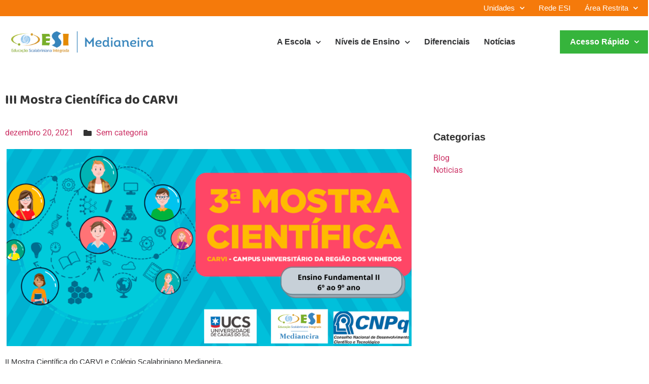

--- FILE ---
content_type: text/html; charset=UTF-8
request_url: https://www.medianeira.g12.br/noticia/iii-mostra-cientifica-do-carvi
body_size: 15444
content:
<!doctype html>
<html lang="pt-BR">
<head>
	<meta charset="UTF-8">
	<meta name="viewport" content="width=device-width, initial-scale=1">
	<link rel="profile" href="https://gmpg.org/xfn/11">
	<title>III Mostra Científica do CARVI &#8211; Escola ESI Medianeira</title>
<meta name='robots' content='max-image-preview:large' />
<link rel="alternate" title="oEmbed (JSON)" type="application/json+oembed" href="https://www.medianeira.g12.br/wp-json/oembed/1.0/embed?url=https%3A%2F%2Fwww.medianeira.g12.br%2Fnoticia%2Fiii-mostra-cientifica-do-carvi" />
<link rel="alternate" title="oEmbed (XML)" type="text/xml+oembed" href="https://www.medianeira.g12.br/wp-json/oembed/1.0/embed?url=https%3A%2F%2Fwww.medianeira.g12.br%2Fnoticia%2Fiii-mostra-cientifica-do-carvi&#038;format=xml" />
<style id='wp-img-auto-sizes-contain-inline-css'>
img:is([sizes=auto i],[sizes^="auto," i]){contain-intrinsic-size:3000px 1500px}
/*# sourceURL=wp-img-auto-sizes-contain-inline-css */
</style>
<style id='wp-emoji-styles-inline-css'>

	img.wp-smiley, img.emoji {
		display: inline !important;
		border: none !important;
		box-shadow: none !important;
		height: 1em !important;
		width: 1em !important;
		margin: 0 0.07em !important;
		vertical-align: -0.1em !important;
		background: none !important;
		padding: 0 !important;
	}
/*# sourceURL=wp-emoji-styles-inline-css */
</style>
<link rel='stylesheet' id='wp-block-library-css' href='https://www.medianeira.g12.br/wp-includes/css/dist/block-library/style.min.css?ver=6.9' media='all' />
<style id='global-styles-inline-css'>
:root{--wp--preset--aspect-ratio--square: 1;--wp--preset--aspect-ratio--4-3: 4/3;--wp--preset--aspect-ratio--3-4: 3/4;--wp--preset--aspect-ratio--3-2: 3/2;--wp--preset--aspect-ratio--2-3: 2/3;--wp--preset--aspect-ratio--16-9: 16/9;--wp--preset--aspect-ratio--9-16: 9/16;--wp--preset--color--black: #000000;--wp--preset--color--cyan-bluish-gray: #abb8c3;--wp--preset--color--white: #ffffff;--wp--preset--color--pale-pink: #f78da7;--wp--preset--color--vivid-red: #cf2e2e;--wp--preset--color--luminous-vivid-orange: #ff6900;--wp--preset--color--luminous-vivid-amber: #fcb900;--wp--preset--color--light-green-cyan: #7bdcb5;--wp--preset--color--vivid-green-cyan: #00d084;--wp--preset--color--pale-cyan-blue: #8ed1fc;--wp--preset--color--vivid-cyan-blue: #0693e3;--wp--preset--color--vivid-purple: #9b51e0;--wp--preset--gradient--vivid-cyan-blue-to-vivid-purple: linear-gradient(135deg,rgb(6,147,227) 0%,rgb(155,81,224) 100%);--wp--preset--gradient--light-green-cyan-to-vivid-green-cyan: linear-gradient(135deg,rgb(122,220,180) 0%,rgb(0,208,130) 100%);--wp--preset--gradient--luminous-vivid-amber-to-luminous-vivid-orange: linear-gradient(135deg,rgb(252,185,0) 0%,rgb(255,105,0) 100%);--wp--preset--gradient--luminous-vivid-orange-to-vivid-red: linear-gradient(135deg,rgb(255,105,0) 0%,rgb(207,46,46) 100%);--wp--preset--gradient--very-light-gray-to-cyan-bluish-gray: linear-gradient(135deg,rgb(238,238,238) 0%,rgb(169,184,195) 100%);--wp--preset--gradient--cool-to-warm-spectrum: linear-gradient(135deg,rgb(74,234,220) 0%,rgb(151,120,209) 20%,rgb(207,42,186) 40%,rgb(238,44,130) 60%,rgb(251,105,98) 80%,rgb(254,248,76) 100%);--wp--preset--gradient--blush-light-purple: linear-gradient(135deg,rgb(255,206,236) 0%,rgb(152,150,240) 100%);--wp--preset--gradient--blush-bordeaux: linear-gradient(135deg,rgb(254,205,165) 0%,rgb(254,45,45) 50%,rgb(107,0,62) 100%);--wp--preset--gradient--luminous-dusk: linear-gradient(135deg,rgb(255,203,112) 0%,rgb(199,81,192) 50%,rgb(65,88,208) 100%);--wp--preset--gradient--pale-ocean: linear-gradient(135deg,rgb(255,245,203) 0%,rgb(182,227,212) 50%,rgb(51,167,181) 100%);--wp--preset--gradient--electric-grass: linear-gradient(135deg,rgb(202,248,128) 0%,rgb(113,206,126) 100%);--wp--preset--gradient--midnight: linear-gradient(135deg,rgb(2,3,129) 0%,rgb(40,116,252) 100%);--wp--preset--font-size--small: 13px;--wp--preset--font-size--medium: 20px;--wp--preset--font-size--large: 36px;--wp--preset--font-size--x-large: 42px;--wp--preset--spacing--20: 0.44rem;--wp--preset--spacing--30: 0.67rem;--wp--preset--spacing--40: 1rem;--wp--preset--spacing--50: 1.5rem;--wp--preset--spacing--60: 2.25rem;--wp--preset--spacing--70: 3.38rem;--wp--preset--spacing--80: 5.06rem;--wp--preset--shadow--natural: 6px 6px 9px rgba(0, 0, 0, 0.2);--wp--preset--shadow--deep: 12px 12px 50px rgba(0, 0, 0, 0.4);--wp--preset--shadow--sharp: 6px 6px 0px rgba(0, 0, 0, 0.2);--wp--preset--shadow--outlined: 6px 6px 0px -3px rgb(255, 255, 255), 6px 6px rgb(0, 0, 0);--wp--preset--shadow--crisp: 6px 6px 0px rgb(0, 0, 0);}:root { --wp--style--global--content-size: 800px;--wp--style--global--wide-size: 1200px; }:where(body) { margin: 0; }.wp-site-blocks > .alignleft { float: left; margin-right: 2em; }.wp-site-blocks > .alignright { float: right; margin-left: 2em; }.wp-site-blocks > .aligncenter { justify-content: center; margin-left: auto; margin-right: auto; }:where(.wp-site-blocks) > * { margin-block-start: 24px; margin-block-end: 0; }:where(.wp-site-blocks) > :first-child { margin-block-start: 0; }:where(.wp-site-blocks) > :last-child { margin-block-end: 0; }:root { --wp--style--block-gap: 24px; }:root :where(.is-layout-flow) > :first-child{margin-block-start: 0;}:root :where(.is-layout-flow) > :last-child{margin-block-end: 0;}:root :where(.is-layout-flow) > *{margin-block-start: 24px;margin-block-end: 0;}:root :where(.is-layout-constrained) > :first-child{margin-block-start: 0;}:root :where(.is-layout-constrained) > :last-child{margin-block-end: 0;}:root :where(.is-layout-constrained) > *{margin-block-start: 24px;margin-block-end: 0;}:root :where(.is-layout-flex){gap: 24px;}:root :where(.is-layout-grid){gap: 24px;}.is-layout-flow > .alignleft{float: left;margin-inline-start: 0;margin-inline-end: 2em;}.is-layout-flow > .alignright{float: right;margin-inline-start: 2em;margin-inline-end: 0;}.is-layout-flow > .aligncenter{margin-left: auto !important;margin-right: auto !important;}.is-layout-constrained > .alignleft{float: left;margin-inline-start: 0;margin-inline-end: 2em;}.is-layout-constrained > .alignright{float: right;margin-inline-start: 2em;margin-inline-end: 0;}.is-layout-constrained > .aligncenter{margin-left: auto !important;margin-right: auto !important;}.is-layout-constrained > :where(:not(.alignleft):not(.alignright):not(.alignfull)){max-width: var(--wp--style--global--content-size);margin-left: auto !important;margin-right: auto !important;}.is-layout-constrained > .alignwide{max-width: var(--wp--style--global--wide-size);}body .is-layout-flex{display: flex;}.is-layout-flex{flex-wrap: wrap;align-items: center;}.is-layout-flex > :is(*, div){margin: 0;}body .is-layout-grid{display: grid;}.is-layout-grid > :is(*, div){margin: 0;}body{padding-top: 0px;padding-right: 0px;padding-bottom: 0px;padding-left: 0px;}a:where(:not(.wp-element-button)){text-decoration: underline;}:root :where(.wp-element-button, .wp-block-button__link){background-color: #32373c;border-width: 0;color: #fff;font-family: inherit;font-size: inherit;font-style: inherit;font-weight: inherit;letter-spacing: inherit;line-height: inherit;padding-top: calc(0.667em + 2px);padding-right: calc(1.333em + 2px);padding-bottom: calc(0.667em + 2px);padding-left: calc(1.333em + 2px);text-decoration: none;text-transform: inherit;}.has-black-color{color: var(--wp--preset--color--black) !important;}.has-cyan-bluish-gray-color{color: var(--wp--preset--color--cyan-bluish-gray) !important;}.has-white-color{color: var(--wp--preset--color--white) !important;}.has-pale-pink-color{color: var(--wp--preset--color--pale-pink) !important;}.has-vivid-red-color{color: var(--wp--preset--color--vivid-red) !important;}.has-luminous-vivid-orange-color{color: var(--wp--preset--color--luminous-vivid-orange) !important;}.has-luminous-vivid-amber-color{color: var(--wp--preset--color--luminous-vivid-amber) !important;}.has-light-green-cyan-color{color: var(--wp--preset--color--light-green-cyan) !important;}.has-vivid-green-cyan-color{color: var(--wp--preset--color--vivid-green-cyan) !important;}.has-pale-cyan-blue-color{color: var(--wp--preset--color--pale-cyan-blue) !important;}.has-vivid-cyan-blue-color{color: var(--wp--preset--color--vivid-cyan-blue) !important;}.has-vivid-purple-color{color: var(--wp--preset--color--vivid-purple) !important;}.has-black-background-color{background-color: var(--wp--preset--color--black) !important;}.has-cyan-bluish-gray-background-color{background-color: var(--wp--preset--color--cyan-bluish-gray) !important;}.has-white-background-color{background-color: var(--wp--preset--color--white) !important;}.has-pale-pink-background-color{background-color: var(--wp--preset--color--pale-pink) !important;}.has-vivid-red-background-color{background-color: var(--wp--preset--color--vivid-red) !important;}.has-luminous-vivid-orange-background-color{background-color: var(--wp--preset--color--luminous-vivid-orange) !important;}.has-luminous-vivid-amber-background-color{background-color: var(--wp--preset--color--luminous-vivid-amber) !important;}.has-light-green-cyan-background-color{background-color: var(--wp--preset--color--light-green-cyan) !important;}.has-vivid-green-cyan-background-color{background-color: var(--wp--preset--color--vivid-green-cyan) !important;}.has-pale-cyan-blue-background-color{background-color: var(--wp--preset--color--pale-cyan-blue) !important;}.has-vivid-cyan-blue-background-color{background-color: var(--wp--preset--color--vivid-cyan-blue) !important;}.has-vivid-purple-background-color{background-color: var(--wp--preset--color--vivid-purple) !important;}.has-black-border-color{border-color: var(--wp--preset--color--black) !important;}.has-cyan-bluish-gray-border-color{border-color: var(--wp--preset--color--cyan-bluish-gray) !important;}.has-white-border-color{border-color: var(--wp--preset--color--white) !important;}.has-pale-pink-border-color{border-color: var(--wp--preset--color--pale-pink) !important;}.has-vivid-red-border-color{border-color: var(--wp--preset--color--vivid-red) !important;}.has-luminous-vivid-orange-border-color{border-color: var(--wp--preset--color--luminous-vivid-orange) !important;}.has-luminous-vivid-amber-border-color{border-color: var(--wp--preset--color--luminous-vivid-amber) !important;}.has-light-green-cyan-border-color{border-color: var(--wp--preset--color--light-green-cyan) !important;}.has-vivid-green-cyan-border-color{border-color: var(--wp--preset--color--vivid-green-cyan) !important;}.has-pale-cyan-blue-border-color{border-color: var(--wp--preset--color--pale-cyan-blue) !important;}.has-vivid-cyan-blue-border-color{border-color: var(--wp--preset--color--vivid-cyan-blue) !important;}.has-vivid-purple-border-color{border-color: var(--wp--preset--color--vivid-purple) !important;}.has-vivid-cyan-blue-to-vivid-purple-gradient-background{background: var(--wp--preset--gradient--vivid-cyan-blue-to-vivid-purple) !important;}.has-light-green-cyan-to-vivid-green-cyan-gradient-background{background: var(--wp--preset--gradient--light-green-cyan-to-vivid-green-cyan) !important;}.has-luminous-vivid-amber-to-luminous-vivid-orange-gradient-background{background: var(--wp--preset--gradient--luminous-vivid-amber-to-luminous-vivid-orange) !important;}.has-luminous-vivid-orange-to-vivid-red-gradient-background{background: var(--wp--preset--gradient--luminous-vivid-orange-to-vivid-red) !important;}.has-very-light-gray-to-cyan-bluish-gray-gradient-background{background: var(--wp--preset--gradient--very-light-gray-to-cyan-bluish-gray) !important;}.has-cool-to-warm-spectrum-gradient-background{background: var(--wp--preset--gradient--cool-to-warm-spectrum) !important;}.has-blush-light-purple-gradient-background{background: var(--wp--preset--gradient--blush-light-purple) !important;}.has-blush-bordeaux-gradient-background{background: var(--wp--preset--gradient--blush-bordeaux) !important;}.has-luminous-dusk-gradient-background{background: var(--wp--preset--gradient--luminous-dusk) !important;}.has-pale-ocean-gradient-background{background: var(--wp--preset--gradient--pale-ocean) !important;}.has-electric-grass-gradient-background{background: var(--wp--preset--gradient--electric-grass) !important;}.has-midnight-gradient-background{background: var(--wp--preset--gradient--midnight) !important;}.has-small-font-size{font-size: var(--wp--preset--font-size--small) !important;}.has-medium-font-size{font-size: var(--wp--preset--font-size--medium) !important;}.has-large-font-size{font-size: var(--wp--preset--font-size--large) !important;}.has-x-large-font-size{font-size: var(--wp--preset--font-size--x-large) !important;}
:root :where(.wp-block-pullquote){font-size: 1.5em;line-height: 1.6;}
/*# sourceURL=global-styles-inline-css */
</style>
<link rel='stylesheet' id='hello-elementor-css' href='https://www.medianeira.g12.br/wp-content/themes/hello-elementor/assets/css/reset.css?ver=3.4.5' media='all' />
<link rel='stylesheet' id='hello-elementor-theme-style-css' href='https://www.medianeira.g12.br/wp-content/themes/hello-elementor/assets/css/theme.css?ver=3.4.5' media='all' />
<link rel='stylesheet' id='hello-elementor-header-footer-css' href='https://www.medianeira.g12.br/wp-content/themes/hello-elementor/assets/css/header-footer.css?ver=3.4.5' media='all' />
<link rel='stylesheet' id='elementor-frontend-css' href='https://www.medianeira.g12.br/wp-content/plugins/elementor/assets/css/frontend.min.css?ver=3.34.2' media='all' />
<link rel='stylesheet' id='widget-nav-menu-css' href='https://www.medianeira.g12.br/wp-content/plugins/elementor-pro/assets/css/widget-nav-menu.min.css?ver=3.31.3' media='all' />
<link rel='stylesheet' id='widget-image-css' href='https://www.medianeira.g12.br/wp-content/plugins/elementor/assets/css/widget-image.min.css?ver=3.34.2' media='all' />
<link rel='stylesheet' id='widget-heading-css' href='https://www.medianeira.g12.br/wp-content/plugins/elementor/assets/css/widget-heading.min.css?ver=3.34.2' media='all' />
<link rel='stylesheet' id='e-animation-shrink-css' href='https://www.medianeira.g12.br/wp-content/plugins/elementor/assets/lib/animations/styles/e-animation-shrink.min.css?ver=3.34.2' media='all' />
<link rel='stylesheet' id='e-animation-fadeInUp-css' href='https://www.medianeira.g12.br/wp-content/plugins/elementor/assets/lib/animations/styles/fadeInUp.min.css?ver=3.34.2' media='all' />
<link rel='stylesheet' id='widget-social-icons-css' href='https://www.medianeira.g12.br/wp-content/plugins/elementor/assets/css/widget-social-icons.min.css?ver=3.34.2' media='all' />
<link rel='stylesheet' id='e-apple-webkit-css' href='https://www.medianeira.g12.br/wp-content/plugins/elementor/assets/css/conditionals/apple-webkit.min.css?ver=3.34.2' media='all' />
<link rel='stylesheet' id='widget-post-info-css' href='https://www.medianeira.g12.br/wp-content/plugins/elementor-pro/assets/css/widget-post-info.min.css?ver=3.31.3' media='all' />
<link rel='stylesheet' id='widget-icon-list-css' href='https://www.medianeira.g12.br/wp-content/plugins/elementor/assets/css/widget-icon-list.min.css?ver=3.34.2' media='all' />
<link rel='stylesheet' id='elementor-icons-shared-0-css' href='https://www.medianeira.g12.br/wp-content/plugins/elementor/assets/lib/font-awesome/css/fontawesome.min.css?ver=5.15.3' media='all' />
<link rel='stylesheet' id='elementor-icons-fa-regular-css' href='https://www.medianeira.g12.br/wp-content/plugins/elementor/assets/lib/font-awesome/css/regular.min.css?ver=5.15.3' media='all' />
<link rel='stylesheet' id='elementor-icons-fa-solid-css' href='https://www.medianeira.g12.br/wp-content/plugins/elementor/assets/lib/font-awesome/css/solid.min.css?ver=5.15.3' media='all' />
<link rel='stylesheet' id='widget-share-buttons-css' href='https://www.medianeira.g12.br/wp-content/plugins/elementor-pro/assets/css/widget-share-buttons.min.css?ver=3.31.3' media='all' />
<link rel='stylesheet' id='elementor-icons-fa-brands-css' href='https://www.medianeira.g12.br/wp-content/plugins/elementor/assets/lib/font-awesome/css/brands.min.css?ver=5.15.3' media='all' />
<link rel='stylesheet' id='swiper-css' href='https://www.medianeira.g12.br/wp-content/plugins/elementor/assets/lib/swiper/v8/css/swiper.min.css?ver=8.4.5' media='all' />
<link rel='stylesheet' id='e-swiper-css' href='https://www.medianeira.g12.br/wp-content/plugins/elementor/assets/css/conditionals/e-swiper.min.css?ver=3.34.2' media='all' />
<link rel='stylesheet' id='widget-post-navigation-css' href='https://www.medianeira.g12.br/wp-content/plugins/elementor-pro/assets/css/widget-post-navigation.min.css?ver=3.31.3' media='all' />
<link rel='stylesheet' id='elementor-icons-css' href='https://www.medianeira.g12.br/wp-content/plugins/elementor/assets/lib/eicons/css/elementor-icons.min.css?ver=5.46.0' media='all' />
<link rel='stylesheet' id='elementor-post-22376-css' href='https://www.medianeira.g12.br/wp-content/uploads/elementor/css/post-22376.css?ver=1768918198' media='all' />
<link rel='stylesheet' id='font-awesome-5-all-css' href='https://www.medianeira.g12.br/wp-content/plugins/elementor/assets/lib/font-awesome/css/all.min.css?ver=3.34.2' media='all' />
<link rel='stylesheet' id='font-awesome-4-shim-css' href='https://www.medianeira.g12.br/wp-content/plugins/elementor/assets/lib/font-awesome/css/v4-shims.min.css?ver=3.34.2' media='all' />
<link rel='stylesheet' id='elementor-post-22087-css' href='https://www.medianeira.g12.br/wp-content/uploads/elementor/css/post-22087.css?ver=1768918198' media='all' />
<link rel='stylesheet' id='elementor-post-7459-css' href='https://www.medianeira.g12.br/wp-content/uploads/elementor/css/post-7459.css?ver=1768918199' media='all' />
<link rel='stylesheet' id='elementor-post-22190-css' href='https://www.medianeira.g12.br/wp-content/uploads/elementor/css/post-22190.css?ver=1768929938' media='all' />
<link rel='stylesheet' id='elementor-gf-local-roboto-css' href='https://www.medianeira.g12.br/wp-content/uploads/elementor/google-fonts/css/roboto.css?ver=1755790930' media='all' />
<link rel='stylesheet' id='elementor-gf-local-robotoslab-css' href='https://www.medianeira.g12.br/wp-content/uploads/elementor/google-fonts/css/robotoslab.css?ver=1755790935' media='all' />
<link rel='stylesheet' id='elementor-gf-local-baloo2-css' href='https://www.medianeira.g12.br/wp-content/uploads/elementor/google-fonts/css/baloo2.css?ver=1755790937' media='all' />
<link rel='stylesheet' id='elementor-icons-theme-icons-css' href='http://www.medianeira.g12.br//wp-content/uploads/2021/01/theme-icons/style.css?ver=1.0.0' media='all' />
<!--n2css--><!--n2js--><script src="https://www.medianeira.g12.br/wp-includes/js/jquery/jquery.min.js?ver=3.7.1" id="jquery-core-js"></script>
<script src="https://www.medianeira.g12.br/wp-includes/js/jquery/jquery-migrate.min.js?ver=3.4.1" id="jquery-migrate-js"></script>
<script src="https://www.medianeira.g12.br/wp-content/plugins/elementor/assets/lib/font-awesome/js/v4-shims.min.js?ver=3.34.2" id="font-awesome-4-shim-js"></script>
<link rel="https://api.w.org/" href="https://www.medianeira.g12.br/wp-json/" /><link rel="alternate" title="JSON" type="application/json" href="https://www.medianeira.g12.br/wp-json/wp/v2/posts/993962" /><link rel="EditURI" type="application/rsd+xml" title="RSD" href="https://www.medianeira.g12.br/xmlrpc.php?rsd" />
<meta name="generator" content="WordPress 6.9" />
<link rel="canonical" href="https://www.medianeira.g12.br/noticia/iii-mostra-cientifica-do-carvi" />
<link rel='shortlink' href='https://www.medianeira.g12.br/?p=993962' />
<meta name="generator" content="Elementor 3.34.2; features: additional_custom_breakpoints; settings: css_print_method-external, google_font-enabled, font_display-auto">
			<style>
				.e-con.e-parent:nth-of-type(n+4):not(.e-lazyloaded):not(.e-no-lazyload),
				.e-con.e-parent:nth-of-type(n+4):not(.e-lazyloaded):not(.e-no-lazyload) * {
					background-image: none !important;
				}
				@media screen and (max-height: 1024px) {
					.e-con.e-parent:nth-of-type(n+3):not(.e-lazyloaded):not(.e-no-lazyload),
					.e-con.e-parent:nth-of-type(n+3):not(.e-lazyloaded):not(.e-no-lazyload) * {
						background-image: none !important;
					}
				}
				@media screen and (max-height: 640px) {
					.e-con.e-parent:nth-of-type(n+2):not(.e-lazyloaded):not(.e-no-lazyload),
					.e-con.e-parent:nth-of-type(n+2):not(.e-lazyloaded):not(.e-no-lazyload) * {
						background-image: none !important;
					}
				}
			</style>
			<link rel="icon" href="https://www.medianeira.g12.br/wp-content/uploads/2021/07/favicon.png" sizes="32x32" />
<link rel="icon" href="https://www.medianeira.g12.br/wp-content/uploads/2021/07/favicon.png" sizes="192x192" />
<link rel="apple-touch-icon" href="https://www.medianeira.g12.br/wp-content/uploads/2021/07/favicon.png" />
<meta name="msapplication-TileImage" content="https://www.medianeira.g12.br/wp-content/uploads/2021/07/favicon.png" />
</head>
<body class="wp-singular post-template-default single single-post postid-993962 single-format-standard wp-custom-logo wp-embed-responsive wp-theme-hello-elementor hello-elementor-default elementor-default elementor-kit-22376 elementor-page-22190">


<a class="skip-link screen-reader-text" href="#content">Ir para o conteúdo</a>

		<header data-elementor-type="header" data-elementor-id="22087" class="elementor elementor-22087 elementor-location-header" data-elementor-post-type="elementor_library">
					<section class="elementor-section elementor-top-section elementor-element elementor-element-77eb374 elementor-hidden-phone elementor-section-boxed elementor-section-height-default elementor-section-height-default" data-id="77eb374" data-element_type="section" data-settings="{&quot;background_background&quot;:&quot;classic&quot;}">
						<div class="elementor-container elementor-column-gap-default">
					<div class="elementor-column elementor-col-100 elementor-top-column elementor-element elementor-element-47877e3" data-id="47877e3" data-element_type="column">
			<div class="elementor-widget-wrap elementor-element-populated">
						<section class="elementor-section elementor-inner-section elementor-element elementor-element-d2a5566 elementor-section-full_width elementor-section-content-middle elementor-section-height-default elementor-section-height-default" data-id="d2a5566" data-element_type="section">
						<div class="elementor-container elementor-column-gap-default">
					<div class="elementor-column elementor-col-100 elementor-inner-column elementor-element elementor-element-ffc8efe" data-id="ffc8efe" data-element_type="column">
			<div class="elementor-widget-wrap elementor-element-populated">
						<div class="elementor-element elementor-element-7c764d2 elementor-nav-menu__align-end elementor-nav-menu--dropdown-tablet elementor-nav-menu__text-align-aside elementor-nav-menu--toggle elementor-nav-menu--burger elementor-widget elementor-widget-nav-menu" data-id="7c764d2" data-element_type="widget" data-settings="{&quot;submenu_icon&quot;:{&quot;value&quot;:&quot;&lt;i class=\&quot;fas fa-chevron-down\&quot;&gt;&lt;\/i&gt;&quot;,&quot;library&quot;:&quot;fa-solid&quot;},&quot;layout&quot;:&quot;horizontal&quot;,&quot;toggle&quot;:&quot;burger&quot;}" data-widget_type="nav-menu.default">
				<div class="elementor-widget-container">
								<nav aria-label="Menu" class="elementor-nav-menu--main elementor-nav-menu__container elementor-nav-menu--layout-horizontal e--pointer-none">
				<ul id="menu-1-7c764d2" class="elementor-nav-menu"><li class="menu-item menu-item-type-custom menu-item-object-custom menu-item-has-children menu-item-990709"><a href="#" class="elementor-item elementor-item-anchor">Unidades</a>
<ul class="sub-menu elementor-nav-menu--dropdown">
	<li class="menu-item menu-item-type-custom menu-item-object-custom menu-item-990711"><a target="_blank" href="https://www.esisantateresa.com.br/" class="elementor-sub-item">ESI Santa Teresa (MG)</a></li>
	<li class="menu-item menu-item-type-custom menu-item-object-custom menu-item-990714"><a target="_blank" href="https://www.esicolegiosaojose.com.br/" class="elementor-sub-item">ESI São José (SP)</a></li>
	<li class="menu-item menu-item-type-custom menu-item-object-custom menu-item-home menu-item-990712"><a target="_blank" href="https://www.medianeira.g12.br/" class="elementor-sub-item">ESI Auxiliadora (PR)</a></li>
	<li class="menu-item menu-item-type-custom menu-item-object-custom menu-item-990713"><a target="_blank" href="https://www.esicolegiobelem.com.br/" class="elementor-sub-item">ESI Belém (PR)</a></li>
	<li class="menu-item menu-item-type-custom menu-item-object-custom menu-item-990717"><a target="_blank" href="https://www.esisaojoserocasales.com.br/" class="elementor-sub-item">ESI São José (RS)</a></li>
	<li class="menu-item menu-item-type-custom menu-item-object-custom menu-item-990894"><a target="_blank" href="https://www.scalabrini.com.br/" class="elementor-sub-item">ESI Scalabrini (RS)</a></li>
	<li class="menu-item menu-item-type-custom menu-item-object-custom menu-item-990715"><a target="_blank" href="https://www.saocarlossvp.com.br/" class="elementor-sub-item">ESI São Carlos SVP (RS)</a></li>
	<li class="menu-item menu-item-type-custom menu-item-object-custom menu-item-990718"><a target="_blank" href="https://www.esisantateresinha.com.br" class="elementor-sub-item">ESI Santa Teresinha (RS)</a></li>
	<li class="menu-item menu-item-type-custom menu-item-object-custom menu-item-990719"><a target="_blank" href="https://www.cnsl.com.br/" class="elementor-sub-item">ESI Lourdes (RS)</a></li>
	<li class="menu-item menu-item-type-custom menu-item-object-custom menu-item-990720"><a target="_blank" href="https://www.colegiosaocarlos.com.br/" class="elementor-sub-item">ESI São Carlos (RS)</a></li>
	<li class="menu-item menu-item-type-custom menu-item-object-custom menu-item-home menu-item-990721"><a target="_blank" href="https://www.medianeira.g12.br/" class="elementor-sub-item">ESI Medianeira (RS)</a></li>
</ul>
</li>
<li class="menu-item menu-item-type-custom menu-item-object-custom menu-item-990708"><a target="_blank" href="https://portalesi.com.br/" class="elementor-item">Rede ESI</a></li>
<li class="menu-item menu-item-type-custom menu-item-object-custom menu-item-has-children menu-item-990710"><a target="_blank" href="#" class="elementor-item elementor-item-anchor">Área Restrita</a>
<ul class="sub-menu elementor-nav-menu--dropdown">
	<li class="menu-item menu-item-type-custom menu-item-object-custom menu-item-993889"><a target="_blank" href="https://asebesca.aluno.gvdasa.com.br" class="elementor-sub-item">Aluno</a></li>
	<li class="menu-item menu-item-type-custom menu-item-object-custom menu-item-993890"><a target="_blank" href="https://portal.asebesca.com.br:8443/modulos/professor/login.php5?" class="elementor-sub-item">Professor</a></li>
</ul>
</li>
</ul>			</nav>
					<div class="elementor-menu-toggle" role="button" tabindex="0" aria-label="Alternar menu" aria-expanded="false">
			<i aria-hidden="true" role="presentation" class="elementor-menu-toggle__icon--open eicon-menu-bar"></i><i aria-hidden="true" role="presentation" class="elementor-menu-toggle__icon--close eicon-close"></i>		</div>
					<nav class="elementor-nav-menu--dropdown elementor-nav-menu__container" aria-hidden="true">
				<ul id="menu-2-7c764d2" class="elementor-nav-menu"><li class="menu-item menu-item-type-custom menu-item-object-custom menu-item-has-children menu-item-990709"><a href="#" class="elementor-item elementor-item-anchor" tabindex="-1">Unidades</a>
<ul class="sub-menu elementor-nav-menu--dropdown">
	<li class="menu-item menu-item-type-custom menu-item-object-custom menu-item-990711"><a target="_blank" href="https://www.esisantateresa.com.br/" class="elementor-sub-item" tabindex="-1">ESI Santa Teresa (MG)</a></li>
	<li class="menu-item menu-item-type-custom menu-item-object-custom menu-item-990714"><a target="_blank" href="https://www.esicolegiosaojose.com.br/" class="elementor-sub-item" tabindex="-1">ESI São José (SP)</a></li>
	<li class="menu-item menu-item-type-custom menu-item-object-custom menu-item-home menu-item-990712"><a target="_blank" href="https://www.medianeira.g12.br/" class="elementor-sub-item" tabindex="-1">ESI Auxiliadora (PR)</a></li>
	<li class="menu-item menu-item-type-custom menu-item-object-custom menu-item-990713"><a target="_blank" href="https://www.esicolegiobelem.com.br/" class="elementor-sub-item" tabindex="-1">ESI Belém (PR)</a></li>
	<li class="menu-item menu-item-type-custom menu-item-object-custom menu-item-990717"><a target="_blank" href="https://www.esisaojoserocasales.com.br/" class="elementor-sub-item" tabindex="-1">ESI São José (RS)</a></li>
	<li class="menu-item menu-item-type-custom menu-item-object-custom menu-item-990894"><a target="_blank" href="https://www.scalabrini.com.br/" class="elementor-sub-item" tabindex="-1">ESI Scalabrini (RS)</a></li>
	<li class="menu-item menu-item-type-custom menu-item-object-custom menu-item-990715"><a target="_blank" href="https://www.saocarlossvp.com.br/" class="elementor-sub-item" tabindex="-1">ESI São Carlos SVP (RS)</a></li>
	<li class="menu-item menu-item-type-custom menu-item-object-custom menu-item-990718"><a target="_blank" href="https://www.esisantateresinha.com.br" class="elementor-sub-item" tabindex="-1">ESI Santa Teresinha (RS)</a></li>
	<li class="menu-item menu-item-type-custom menu-item-object-custom menu-item-990719"><a target="_blank" href="https://www.cnsl.com.br/" class="elementor-sub-item" tabindex="-1">ESI Lourdes (RS)</a></li>
	<li class="menu-item menu-item-type-custom menu-item-object-custom menu-item-990720"><a target="_blank" href="https://www.colegiosaocarlos.com.br/" class="elementor-sub-item" tabindex="-1">ESI São Carlos (RS)</a></li>
	<li class="menu-item menu-item-type-custom menu-item-object-custom menu-item-home menu-item-990721"><a target="_blank" href="https://www.medianeira.g12.br/" class="elementor-sub-item" tabindex="-1">ESI Medianeira (RS)</a></li>
</ul>
</li>
<li class="menu-item menu-item-type-custom menu-item-object-custom menu-item-990708"><a target="_blank" href="https://portalesi.com.br/" class="elementor-item" tabindex="-1">Rede ESI</a></li>
<li class="menu-item menu-item-type-custom menu-item-object-custom menu-item-has-children menu-item-990710"><a target="_blank" href="#" class="elementor-item elementor-item-anchor" tabindex="-1">Área Restrita</a>
<ul class="sub-menu elementor-nav-menu--dropdown">
	<li class="menu-item menu-item-type-custom menu-item-object-custom menu-item-993889"><a target="_blank" href="https://asebesca.aluno.gvdasa.com.br" class="elementor-sub-item" tabindex="-1">Aluno</a></li>
	<li class="menu-item menu-item-type-custom menu-item-object-custom menu-item-993890"><a target="_blank" href="https://portal.asebesca.com.br:8443/modulos/professor/login.php5?" class="elementor-sub-item" tabindex="-1">Professor</a></li>
</ul>
</li>
</ul>			</nav>
						</div>
				</div>
					</div>
		</div>
					</div>
		</section>
					</div>
		</div>
					</div>
		</section>
				<section class="elementor-section elementor-top-section elementor-element elementor-element-7a6a499 elementor-hidden-phone elementor-section-boxed elementor-section-height-default elementor-section-height-default" data-id="7a6a499" data-element_type="section" data-settings="{&quot;background_background&quot;:&quot;classic&quot;}">
						<div class="elementor-container elementor-column-gap-default">
					<div class="elementor-column elementor-col-100 elementor-top-column elementor-element elementor-element-1d7a79e" data-id="1d7a79e" data-element_type="column">
			<div class="elementor-widget-wrap elementor-element-populated">
						<section class="elementor-section elementor-inner-section elementor-element elementor-element-211179d elementor-section-full_width elementor-section-height-default elementor-section-height-default" data-id="211179d" data-element_type="section">
						<div class="elementor-container elementor-column-gap-default">
					<div class="elementor-column elementor-col-25 elementor-inner-column elementor-element elementor-element-5105fc5" data-id="5105fc5" data-element_type="column">
			<div class="elementor-widget-wrap elementor-element-populated">
						<div class="elementor-element elementor-element-fd67851 elementor-widget elementor-widget-image" data-id="fd67851" data-element_type="widget" data-widget_type="image.default">
				<div class="elementor-widget-container">
																<a href="https://www.medianeira.g12.br/">
							<img width="800" height="120" src="https://www.medianeira.g12.br/wp-content/uploads/2021/02/ESI-Medianeira-1024x154.png" class="attachment-large size-large wp-image-994830" alt="" srcset="https://www.medianeira.g12.br/wp-content/uploads/2021/02/ESI-Medianeira-1024x154.png 1024w, https://www.medianeira.g12.br/wp-content/uploads/2021/02/ESI-Medianeira-300x45.png 300w, https://www.medianeira.g12.br/wp-content/uploads/2021/02/ESI-Medianeira-768x115.png 768w, https://www.medianeira.g12.br/wp-content/uploads/2021/02/ESI-Medianeira-1536x231.png 1536w, https://www.medianeira.g12.br/wp-content/uploads/2021/02/ESI-Medianeira-2048x307.png 2048w" sizes="(max-width: 800px) 100vw, 800px" />								</a>
															</div>
				</div>
					</div>
		</div>
				<div class="elementor-column elementor-col-25 elementor-inner-column elementor-element elementor-element-bc62622" data-id="bc62622" data-element_type="column">
			<div class="elementor-widget-wrap elementor-element-populated">
						<div class="elementor-element elementor-element-b8ca5bf elementor-nav-menu__align-end elementor-nav-menu--dropdown-tablet elementor-nav-menu__text-align-aside elementor-nav-menu--toggle elementor-nav-menu--burger elementor-widget elementor-widget-nav-menu" data-id="b8ca5bf" data-element_type="widget" data-settings="{&quot;submenu_icon&quot;:{&quot;value&quot;:&quot;&lt;i class=\&quot;fas fa-chevron-down\&quot;&gt;&lt;\/i&gt;&quot;,&quot;library&quot;:&quot;fa-solid&quot;},&quot;layout&quot;:&quot;horizontal&quot;,&quot;toggle&quot;:&quot;burger&quot;}" data-widget_type="nav-menu.default">
				<div class="elementor-widget-container">
								<nav aria-label="Menu" class="elementor-nav-menu--main elementor-nav-menu__container elementor-nav-menu--layout-horizontal e--pointer-none">
				<ul id="menu-1-b8ca5bf" class="elementor-nav-menu"><li class="menu-item menu-item-type-custom menu-item-object-custom menu-item-has-children menu-item-989448"><a href="#" class="elementor-item elementor-item-anchor">A Escola</a>
<ul class="sub-menu elementor-nav-menu--dropdown">
	<li class="menu-item menu-item-type-custom menu-item-object-custom menu-item-991868"><a href="http://www.medianeira.g12.br//quem-somos" class="elementor-sub-item">Quem Somos</a></li>
	<li class="menu-item menu-item-type-custom menu-item-object-custom menu-item-991869"><a href="http://www.medianeira.g12.br//infraestrutura" class="elementor-sub-item">Infraestrutura</a></li>
	<li class="menu-item menu-item-type-post_type menu-item-object-page menu-item-989450"><a href="https://www.medianeira.g12.br/rede-esi" class="elementor-sub-item">Rede ESI</a></li>
</ul>
</li>
<li class="menu-item menu-item-type-custom menu-item-object-custom menu-item-has-children menu-item-989452"><a href="#" class="elementor-item elementor-item-anchor">Níveis de Ensino</a>
<ul class="sub-menu elementor-nav-menu--dropdown">
	<li class="menu-item menu-item-type-post_type menu-item-object-page menu-item-994072"><a href="https://www.medianeira.g12.br/bercario" class="elementor-sub-item">Berçário</a></li>
	<li class="menu-item menu-item-type-custom menu-item-object-custom menu-item-991871"><a href="http://www.medianeira.g12.br//educacao-infantil" class="elementor-sub-item">Educação Infantil</a></li>
	<li class="menu-item menu-item-type-custom menu-item-object-custom menu-item-991872"><a href="http://www.medianeira.g12.br//ensino-fundamental-i" class="elementor-sub-item">Ensino Fundamental Anos Iniciais</a></li>
	<li class="menu-item menu-item-type-custom menu-item-object-custom menu-item-991873"><a href="http://www.medianeira.g12.br//ensino-fundamental-ii" class="elementor-sub-item">Ensino Fundamental Anos Finais</a></li>
	<li class="menu-item menu-item-type-post_type menu-item-object-page menu-item-993333"><a href="https://www.medianeira.g12.br/ensino-medio" class="elementor-sub-item">Ensino Médio</a></li>
</ul>
</li>
<li class="menu-item menu-item-type-post_type menu-item-object-page menu-item-994223"><a href="https://www.medianeira.g12.br/diferenciais" class="elementor-item">Diferenciais</a></li>
<li class="menu-item menu-item-type-post_type menu-item-object-page menu-item-991157"><a href="https://www.medianeira.g12.br/noticias" class="elementor-item">Notícias</a></li>
</ul>			</nav>
					<div class="elementor-menu-toggle" role="button" tabindex="0" aria-label="Alternar menu" aria-expanded="false">
			<i aria-hidden="true" role="presentation" class="elementor-menu-toggle__icon--open eicon-menu-bar"></i><i aria-hidden="true" role="presentation" class="elementor-menu-toggle__icon--close eicon-close"></i>		</div>
					<nav class="elementor-nav-menu--dropdown elementor-nav-menu__container" aria-hidden="true">
				<ul id="menu-2-b8ca5bf" class="elementor-nav-menu"><li class="menu-item menu-item-type-custom menu-item-object-custom menu-item-has-children menu-item-989448"><a href="#" class="elementor-item elementor-item-anchor" tabindex="-1">A Escola</a>
<ul class="sub-menu elementor-nav-menu--dropdown">
	<li class="menu-item menu-item-type-custom menu-item-object-custom menu-item-991868"><a href="http://www.medianeira.g12.br//quem-somos" class="elementor-sub-item" tabindex="-1">Quem Somos</a></li>
	<li class="menu-item menu-item-type-custom menu-item-object-custom menu-item-991869"><a href="http://www.medianeira.g12.br//infraestrutura" class="elementor-sub-item" tabindex="-1">Infraestrutura</a></li>
	<li class="menu-item menu-item-type-post_type menu-item-object-page menu-item-989450"><a href="https://www.medianeira.g12.br/rede-esi" class="elementor-sub-item" tabindex="-1">Rede ESI</a></li>
</ul>
</li>
<li class="menu-item menu-item-type-custom menu-item-object-custom menu-item-has-children menu-item-989452"><a href="#" class="elementor-item elementor-item-anchor" tabindex="-1">Níveis de Ensino</a>
<ul class="sub-menu elementor-nav-menu--dropdown">
	<li class="menu-item menu-item-type-post_type menu-item-object-page menu-item-994072"><a href="https://www.medianeira.g12.br/bercario" class="elementor-sub-item" tabindex="-1">Berçário</a></li>
	<li class="menu-item menu-item-type-custom menu-item-object-custom menu-item-991871"><a href="http://www.medianeira.g12.br//educacao-infantil" class="elementor-sub-item" tabindex="-1">Educação Infantil</a></li>
	<li class="menu-item menu-item-type-custom menu-item-object-custom menu-item-991872"><a href="http://www.medianeira.g12.br//ensino-fundamental-i" class="elementor-sub-item" tabindex="-1">Ensino Fundamental Anos Iniciais</a></li>
	<li class="menu-item menu-item-type-custom menu-item-object-custom menu-item-991873"><a href="http://www.medianeira.g12.br//ensino-fundamental-ii" class="elementor-sub-item" tabindex="-1">Ensino Fundamental Anos Finais</a></li>
	<li class="menu-item menu-item-type-post_type menu-item-object-page menu-item-993333"><a href="https://www.medianeira.g12.br/ensino-medio" class="elementor-sub-item" tabindex="-1">Ensino Médio</a></li>
</ul>
</li>
<li class="menu-item menu-item-type-post_type menu-item-object-page menu-item-994223"><a href="https://www.medianeira.g12.br/diferenciais" class="elementor-item" tabindex="-1">Diferenciais</a></li>
<li class="menu-item menu-item-type-post_type menu-item-object-page menu-item-991157"><a href="https://www.medianeira.g12.br/noticias" class="elementor-item" tabindex="-1">Notícias</a></li>
</ul>			</nav>
						</div>
				</div>
					</div>
		</div>
				<div class="elementor-column elementor-col-25 elementor-inner-column elementor-element elementor-element-de6e8bb" data-id="de6e8bb" data-element_type="column">
			<div class="elementor-widget-wrap elementor-element-populated">
						<div class="elementor-element elementor-element-0f52d6d elementor-widget-tablet__width-inherit elementor-widget-mobile__width-auto vamtam-popup-toggle  elementor-view-default elementor-widget elementor-widget-icon" data-id="0f52d6d" data-element_type="widget" data-widget_type="icon.default">
				<div class="elementor-widget-container">
							<div class="elementor-icon-wrapper">
			<a class="elementor-icon" href="#elementor-action%3Aaction%3Dpopup%3Aopen%26settings%3DeyJpZCI6Ijc1OTIiLCJ0b2dnbGUiOmZhbHNlfQ%3D%3D">
			<i aria-hidden="true" class="vamtamtheme- vamtam-theme-search"></i>			</a>
		</div>
						</div>
				</div>
					</div>
		</div>
				<div class="elementor-column elementor-col-25 elementor-inner-column elementor-element elementor-element-c229d42" data-id="c229d42" data-element_type="column">
			<div class="elementor-widget-wrap elementor-element-populated">
						<div class="elementor-element elementor-element-ba5254e elementor-nav-menu__align-end elementor-nav-menu--dropdown-tablet elementor-nav-menu__text-align-aside elementor-nav-menu--toggle elementor-nav-menu--burger elementor-widget elementor-widget-nav-menu" data-id="ba5254e" data-element_type="widget" data-settings="{&quot;submenu_icon&quot;:{&quot;value&quot;:&quot;&lt;i class=\&quot;fas fa-chevron-down\&quot;&gt;&lt;\/i&gt;&quot;,&quot;library&quot;:&quot;fa-solid&quot;},&quot;layout&quot;:&quot;horizontal&quot;,&quot;toggle&quot;:&quot;burger&quot;}" data-widget_type="nav-menu.default">
				<div class="elementor-widget-container">
								<nav aria-label="Menu" class="elementor-nav-menu--main elementor-nav-menu__container elementor-nav-menu--layout-horizontal e--pointer-none">
				<ul id="menu-1-ba5254e" class="elementor-nav-menu"><li class="menu-item menu-item-type-custom menu-item-object-custom menu-item-has-children menu-item-990153"><a href="#" class="elementor-item elementor-item-anchor">Acesso Rápido</a>
<ul class="sub-menu elementor-nav-menu--dropdown">
	<li class="menu-item menu-item-type-custom menu-item-object-custom menu-item-990152"><a href="http://www.medianeira.g12.br//contato" class="elementor-sub-item">Contato</a></li>
	<li class="menu-item menu-item-type-post_type menu-item-object-page menu-item-994961"><a href="https://www.medianeira.g12.br/lista-de-materiais" class="elementor-sub-item">Lista de Materiais</a></li>
	<li class="menu-item menu-item-type-post_type menu-item-object-page menu-item-995024"><a href="https://www.medianeira.g12.br/seguro-escolar" class="elementor-sub-item">Seguro Escolar</a></li>
	<li class="menu-item menu-item-type-custom menu-item-object-custom menu-item-994255"><a target="_blank" href="http://177.220.193.4:81/pergamum/biblioteca/index.php" class="elementor-sub-item">Biblioteca</a></li>
	<li class="menu-item menu-item-type-post_type menu-item-object-page menu-item-993646"><a href="https://www.medianeira.g12.br/matricula" class="elementor-sub-item">Matricula</a></li>
	<li class="menu-item menu-item-type-post_type menu-item-object-page menu-item-994519"><a href="https://www.medianeira.g12.br/edital-de-bolsas-2023" class="elementor-sub-item">Edital de <br>Bolsas</a></li>
	<li class="menu-item menu-item-type-custom menu-item-object-custom menu-item-994711"><a href="https://www.medianeira.g12.br/wp-content/uploads/2025/11/EDITAL-DE-MATRICULAS-2026.pdf" class="elementor-sub-item">Edital de <br>Rematrículas e <br>Matrículas</a></li>
	<li class="menu-item menu-item-type-custom menu-item-object-custom menu-item-994505"><a target="_blank" href="https://www.medianeira.g12.br/wp-content/uploads/2026/01/Calendario-2026-4.pdf" class="elementor-sub-item">Calendário 2026</a></li>
</ul>
</li>
</ul>			</nav>
					<div class="elementor-menu-toggle" role="button" tabindex="0" aria-label="Alternar menu" aria-expanded="false">
			<i aria-hidden="true" role="presentation" class="elementor-menu-toggle__icon--open eicon-menu-bar"></i><i aria-hidden="true" role="presentation" class="elementor-menu-toggle__icon--close eicon-close"></i>		</div>
					<nav class="elementor-nav-menu--dropdown elementor-nav-menu__container" aria-hidden="true">
				<ul id="menu-2-ba5254e" class="elementor-nav-menu"><li class="menu-item menu-item-type-custom menu-item-object-custom menu-item-has-children menu-item-990153"><a href="#" class="elementor-item elementor-item-anchor" tabindex="-1">Acesso Rápido</a>
<ul class="sub-menu elementor-nav-menu--dropdown">
	<li class="menu-item menu-item-type-custom menu-item-object-custom menu-item-990152"><a href="http://www.medianeira.g12.br//contato" class="elementor-sub-item" tabindex="-1">Contato</a></li>
	<li class="menu-item menu-item-type-post_type menu-item-object-page menu-item-994961"><a href="https://www.medianeira.g12.br/lista-de-materiais" class="elementor-sub-item" tabindex="-1">Lista de Materiais</a></li>
	<li class="menu-item menu-item-type-post_type menu-item-object-page menu-item-995024"><a href="https://www.medianeira.g12.br/seguro-escolar" class="elementor-sub-item" tabindex="-1">Seguro Escolar</a></li>
	<li class="menu-item menu-item-type-custom menu-item-object-custom menu-item-994255"><a target="_blank" href="http://177.220.193.4:81/pergamum/biblioteca/index.php" class="elementor-sub-item" tabindex="-1">Biblioteca</a></li>
	<li class="menu-item menu-item-type-post_type menu-item-object-page menu-item-993646"><a href="https://www.medianeira.g12.br/matricula" class="elementor-sub-item" tabindex="-1">Matricula</a></li>
	<li class="menu-item menu-item-type-post_type menu-item-object-page menu-item-994519"><a href="https://www.medianeira.g12.br/edital-de-bolsas-2023" class="elementor-sub-item" tabindex="-1">Edital de <br>Bolsas</a></li>
	<li class="menu-item menu-item-type-custom menu-item-object-custom menu-item-994711"><a href="https://www.medianeira.g12.br/wp-content/uploads/2025/11/EDITAL-DE-MATRICULAS-2026.pdf" class="elementor-sub-item" tabindex="-1">Edital de <br>Rematrículas e <br>Matrículas</a></li>
	<li class="menu-item menu-item-type-custom menu-item-object-custom menu-item-994505"><a target="_blank" href="https://www.medianeira.g12.br/wp-content/uploads/2026/01/Calendario-2026-4.pdf" class="elementor-sub-item" tabindex="-1">Calendário 2026</a></li>
</ul>
</li>
</ul>			</nav>
						</div>
				</div>
					</div>
		</div>
					</div>
		</section>
					</div>
		</div>
					</div>
		</section>
				<section class="elementor-section elementor-top-section elementor-element elementor-element-8fefb65 elementor-section-full_width elementor-hidden-desktop elementor-hidden-tablet elementor-section-height-default elementor-section-height-default" data-id="8fefb65" data-element_type="section" data-settings="{&quot;background_background&quot;:&quot;classic&quot;}">
						<div class="elementor-container elementor-column-gap-default">
					<div class="elementor-column elementor-col-50 elementor-top-column elementor-element elementor-element-f0d0a3f" data-id="f0d0a3f" data-element_type="column">
			<div class="elementor-widget-wrap elementor-element-populated">
						<div class="elementor-element elementor-element-02b5aaf elementor-widget elementor-widget-image" data-id="02b5aaf" data-element_type="widget" data-widget_type="image.default">
				<div class="elementor-widget-container">
																<a href="https://www.medianeira.g12.br/">
							<img width="131" height="104" src="https://www.medianeira.g12.br/wp-content/uploads/2021/02/logo.png" class="attachment-large size-large wp-image-993887" alt="" />								</a>
															</div>
				</div>
					</div>
		</div>
				<div class="elementor-column elementor-col-50 elementor-top-column elementor-element elementor-element-2b0517f" data-id="2b0517f" data-element_type="column">
			<div class="elementor-widget-wrap elementor-element-populated">
						<div class="elementor-element elementor-element-9211fab elementor-nav-menu--stretch elementor-nav-menu__text-align-aside elementor-nav-menu--toggle elementor-nav-menu--burger elementor-widget elementor-widget-nav-menu" data-id="9211fab" data-element_type="widget" data-settings="{&quot;layout&quot;:&quot;dropdown&quot;,&quot;full_width&quot;:&quot;stretch&quot;,&quot;submenu_icon&quot;:{&quot;value&quot;:&quot;&lt;i class=\&quot;fas fa-caret-down\&quot;&gt;&lt;\/i&gt;&quot;,&quot;library&quot;:&quot;fa-solid&quot;},&quot;toggle&quot;:&quot;burger&quot;}" data-widget_type="nav-menu.default">
				<div class="elementor-widget-container">
							<div class="elementor-menu-toggle" role="button" tabindex="0" aria-label="Alternar menu" aria-expanded="false">
			<i aria-hidden="true" role="presentation" class="elementor-menu-toggle__icon--open eicon-menu-bar"></i><i aria-hidden="true" role="presentation" class="elementor-menu-toggle__icon--close eicon-close"></i>		</div>
					<nav class="elementor-nav-menu--dropdown elementor-nav-menu__container" aria-hidden="true">
				<ul id="menu-2-9211fab" class="elementor-nav-menu"><li class="menu-item menu-item-type-custom menu-item-object-custom menu-item-has-children menu-item-989448"><a href="#" class="elementor-item elementor-item-anchor" tabindex="-1">A Escola</a>
<ul class="sub-menu elementor-nav-menu--dropdown">
	<li class="menu-item menu-item-type-custom menu-item-object-custom menu-item-991868"><a href="http://www.medianeira.g12.br//quem-somos" class="elementor-sub-item" tabindex="-1">Quem Somos</a></li>
	<li class="menu-item menu-item-type-custom menu-item-object-custom menu-item-991869"><a href="http://www.medianeira.g12.br//infraestrutura" class="elementor-sub-item" tabindex="-1">Infraestrutura</a></li>
	<li class="menu-item menu-item-type-post_type menu-item-object-page menu-item-989450"><a href="https://www.medianeira.g12.br/rede-esi" class="elementor-sub-item" tabindex="-1">Rede ESI</a></li>
</ul>
</li>
<li class="menu-item menu-item-type-custom menu-item-object-custom menu-item-has-children menu-item-989452"><a href="#" class="elementor-item elementor-item-anchor" tabindex="-1">Níveis de Ensino</a>
<ul class="sub-menu elementor-nav-menu--dropdown">
	<li class="menu-item menu-item-type-post_type menu-item-object-page menu-item-994072"><a href="https://www.medianeira.g12.br/bercario" class="elementor-sub-item" tabindex="-1">Berçário</a></li>
	<li class="menu-item menu-item-type-custom menu-item-object-custom menu-item-991871"><a href="http://www.medianeira.g12.br//educacao-infantil" class="elementor-sub-item" tabindex="-1">Educação Infantil</a></li>
	<li class="menu-item menu-item-type-custom menu-item-object-custom menu-item-991872"><a href="http://www.medianeira.g12.br//ensino-fundamental-i" class="elementor-sub-item" tabindex="-1">Ensino Fundamental Anos Iniciais</a></li>
	<li class="menu-item menu-item-type-custom menu-item-object-custom menu-item-991873"><a href="http://www.medianeira.g12.br//ensino-fundamental-ii" class="elementor-sub-item" tabindex="-1">Ensino Fundamental Anos Finais</a></li>
	<li class="menu-item menu-item-type-post_type menu-item-object-page menu-item-993333"><a href="https://www.medianeira.g12.br/ensino-medio" class="elementor-sub-item" tabindex="-1">Ensino Médio</a></li>
</ul>
</li>
<li class="menu-item menu-item-type-post_type menu-item-object-page menu-item-994223"><a href="https://www.medianeira.g12.br/diferenciais" class="elementor-item" tabindex="-1">Diferenciais</a></li>
<li class="menu-item menu-item-type-post_type menu-item-object-page menu-item-991157"><a href="https://www.medianeira.g12.br/noticias" class="elementor-item" tabindex="-1">Notícias</a></li>
</ul>			</nav>
						</div>
				</div>
				<div class="elementor-element elementor-element-6fd5b71 elementor-nav-menu--stretch elementor-nav-menu__text-align-aside elementor-nav-menu--toggle elementor-nav-menu--burger elementor-widget elementor-widget-nav-menu" data-id="6fd5b71" data-element_type="widget" data-settings="{&quot;layout&quot;:&quot;dropdown&quot;,&quot;full_width&quot;:&quot;stretch&quot;,&quot;submenu_icon&quot;:{&quot;value&quot;:&quot;&lt;i class=\&quot;fas fa-caret-down\&quot;&gt;&lt;\/i&gt;&quot;,&quot;library&quot;:&quot;fa-solid&quot;},&quot;toggle&quot;:&quot;burger&quot;}" data-widget_type="nav-menu.default">
				<div class="elementor-widget-container">
							<div class="elementor-menu-toggle" role="button" tabindex="0" aria-label="Alternar menu" aria-expanded="false">
			<i aria-hidden="true" role="presentation" class="elementor-menu-toggle__icon--open eicon-menu-bar"></i><i aria-hidden="true" role="presentation" class="elementor-menu-toggle__icon--close eicon-close"></i>		</div>
					<nav class="elementor-nav-menu--dropdown elementor-nav-menu__container" aria-hidden="true">
				<ul id="menu-2-6fd5b71" class="elementor-nav-menu"><li class="menu-item menu-item-type-custom menu-item-object-custom menu-item-has-children menu-item-990153"><a href="#" class="elementor-item elementor-item-anchor" tabindex="-1">Acesso Rápido</a>
<ul class="sub-menu elementor-nav-menu--dropdown">
	<li class="menu-item menu-item-type-custom menu-item-object-custom menu-item-990152"><a href="http://www.medianeira.g12.br//contato" class="elementor-sub-item" tabindex="-1">Contato</a></li>
	<li class="menu-item menu-item-type-post_type menu-item-object-page menu-item-994961"><a href="https://www.medianeira.g12.br/lista-de-materiais" class="elementor-sub-item" tabindex="-1">Lista de Materiais</a></li>
	<li class="menu-item menu-item-type-post_type menu-item-object-page menu-item-995024"><a href="https://www.medianeira.g12.br/seguro-escolar" class="elementor-sub-item" tabindex="-1">Seguro Escolar</a></li>
	<li class="menu-item menu-item-type-custom menu-item-object-custom menu-item-994255"><a target="_blank" href="http://177.220.193.4:81/pergamum/biblioteca/index.php" class="elementor-sub-item" tabindex="-1">Biblioteca</a></li>
	<li class="menu-item menu-item-type-post_type menu-item-object-page menu-item-993646"><a href="https://www.medianeira.g12.br/matricula" class="elementor-sub-item" tabindex="-1">Matricula</a></li>
	<li class="menu-item menu-item-type-post_type menu-item-object-page menu-item-994519"><a href="https://www.medianeira.g12.br/edital-de-bolsas-2023" class="elementor-sub-item" tabindex="-1">Edital de <br>Bolsas</a></li>
	<li class="menu-item menu-item-type-custom menu-item-object-custom menu-item-994711"><a href="https://www.medianeira.g12.br/wp-content/uploads/2025/11/EDITAL-DE-MATRICULAS-2026.pdf" class="elementor-sub-item" tabindex="-1">Edital de <br>Rematrículas e <br>Matrículas</a></li>
	<li class="menu-item menu-item-type-custom menu-item-object-custom menu-item-994505"><a target="_blank" href="https://www.medianeira.g12.br/wp-content/uploads/2026/01/Calendario-2026-4.pdf" class="elementor-sub-item" tabindex="-1">Calendário 2026</a></li>
</ul>
</li>
</ul>			</nav>
						</div>
				</div>
					</div>
		</div>
					</div>
		</section>
				</header>
				<div data-elementor-type="single" data-elementor-id="22190" class="elementor elementor-22190 elementor-location-single post-993962 post type-post status-publish format-standard has-post-thumbnail hentry category-sem-categoria" data-elementor-post-type="elementor_library">
					<section class="elementor-section elementor-top-section elementor-element elementor-element-f9a4ef9 elementor-section-full_width elementor-section-height-default elementor-section-height-default" data-id="f9a4ef9" data-element_type="section">
						<div class="elementor-container elementor-column-gap-default">
					<div class="elementor-column elementor-col-100 elementor-top-column elementor-element elementor-element-2a655e0" data-id="2a655e0" data-element_type="column">
			<div class="elementor-widget-wrap">
							</div>
		</div>
					</div>
		</section>
				<section class="elementor-section elementor-top-section elementor-element elementor-element-176fd44 elementor-section-boxed elementor-section-height-default elementor-section-height-default" data-id="176fd44" data-element_type="section">
						<div class="elementor-container elementor-column-gap-default">
					<div class="elementor-column elementor-col-100 elementor-top-column elementor-element elementor-element-3ff7e5f" data-id="3ff7e5f" data-element_type="column">
			<div class="elementor-widget-wrap elementor-element-populated">
						<section class="elementor-section elementor-inner-section elementor-element elementor-element-0f62984 elementor-section-boxed elementor-section-height-default elementor-section-height-default" data-id="0f62984" data-element_type="section">
						<div class="elementor-container elementor-column-gap-default">
					<div class="elementor-column elementor-col-100 elementor-inner-column elementor-element elementor-element-7c45b69" data-id="7c45b69" data-element_type="column">
			<div class="elementor-widget-wrap elementor-element-populated">
						<div class="elementor-element elementor-element-475769c elementor-widget elementor-widget-theme-post-title elementor-page-title elementor-widget-heading" data-id="475769c" data-element_type="widget" data-widget_type="theme-post-title.default">
				<div class="elementor-widget-container">
					<h1 class="elementor-heading-title elementor-size-small">III Mostra Científica do CARVI</h1>				</div>
				</div>
					</div>
		</div>
					</div>
		</section>
					</div>
		</div>
					</div>
		</section>
				<section class="elementor-section elementor-top-section elementor-element elementor-element-aa7d0fe elementor-section-boxed elementor-section-height-default elementor-section-height-default" data-id="aa7d0fe" data-element_type="section">
						<div class="elementor-container elementor-column-gap-default">
					<div class="elementor-column elementor-col-100 elementor-top-column elementor-element elementor-element-8276326" data-id="8276326" data-element_type="column">
			<div class="elementor-widget-wrap elementor-element-populated">
						<section class="elementor-section elementor-inner-section elementor-element elementor-element-ea80573 elementor-section-boxed elementor-section-height-default elementor-section-height-default" data-id="ea80573" data-element_type="section">
						<div class="elementor-container elementor-column-gap-default">
					<div class="elementor-column elementor-col-50 elementor-inner-column elementor-element elementor-element-10d5e41" data-id="10d5e41" data-element_type="column">
			<div class="elementor-widget-wrap elementor-element-populated">
						<div class="elementor-element elementor-element-16e048a elementor-align-left elementor-mobile-align-left elementor-widget elementor-widget-post-info" data-id="16e048a" data-element_type="widget" data-widget_type="post-info.default">
				<div class="elementor-widget-container">
							<ul class="elementor-inline-items elementor-icon-list-items elementor-post-info">
								<li class="elementor-icon-list-item elementor-repeater-item-af8d57d elementor-inline-item" itemprop="datePublished">
						<a href="https://www.medianeira.g12.br/noticia/2021/12/20">
														<span class="elementor-icon-list-text elementor-post-info__item elementor-post-info__item--type-date">
										<time>dezembro 20, 2021</time>					</span>
									</a>
				</li>
				<li class="elementor-icon-list-item elementor-repeater-item-e1ccc74 elementor-inline-item" itemprop="about">
										<span class="elementor-icon-list-icon">
								<i aria-hidden="true" class="fas fa-folder"></i>							</span>
									<span class="elementor-icon-list-text elementor-post-info__item elementor-post-info__item--type-terms">
										<span class="elementor-post-info__terms-list">
				<a href="https://www.medianeira.g12.br/noticia/category/sem-categoria" class="elementor-post-info__terms-list-item">Sem categoria</a>				</span>
					</span>
								</li>
				</ul>
						</div>
				</div>
				<div class="elementor-element elementor-element-c4f6ef5 elementor-widget elementor-widget-theme-post-featured-image elementor-widget-image" data-id="c4f6ef5" data-element_type="widget" data-widget_type="theme-post-featured-image.default">
				<div class="elementor-widget-container">
															<img loading="lazy" width="800" height="390" src="https://www.medianeira.g12.br/wp-content/uploads/2021/12/2.png" class="attachment-large size-large wp-image-993963" alt="" srcset="https://www.medianeira.g12.br/wp-content/uploads/2021/12/2.png 1025w, https://www.medianeira.g12.br/wp-content/uploads/2021/12/2-300x146.png 300w, https://www.medianeira.g12.br/wp-content/uploads/2021/12/2-768x375.png 768w, https://www.medianeira.g12.br/wp-content/uploads/2021/12/2-680x332.png 680w, https://www.medianeira.g12.br/wp-content/uploads/2021/12/2-453x221.png 453w, https://www.medianeira.g12.br/wp-content/uploads/2021/12/2-906x442.png 906w, https://www.medianeira.g12.br/wp-content/uploads/2021/12/2-340x166.png 340w" sizes="(max-width: 800px) 100vw, 800px" />															</div>
				</div>
				<div class="elementor-element elementor-element-b3abd79 elementor-widget elementor-widget-theme-post-content" data-id="b3abd79" data-element_type="widget" data-widget_type="theme-post-content.default">
				<div class="elementor-widget-container">
					
<p><strong>II Mostra Científica do CARVI e Colégio Scalabriniano Medianeira.</strong></p>



<p>Os alunos do Ensino Fundamental II – 6º ao 9º ano estão participando da&nbsp;<strong>III Mostra Científica do CARVI</strong>, que visa fomentar a aplicação do método científico na Educação Básica por meio da aplicação de um projeto interdisciplinar a ser desenvolvido no Colégio, envolvendo os estudantes em um projeto científico.</p>



<p><strong>Objetivos do Projeto</strong></p>



<ul class="wp-block-list"><li>Desenvolver estratégias teóricas e práticas para a aplicação de método científico em uma pesquisa, a fim de promover a popularização da Ciência e da Tecnologia através da realização de uma mostra científica com os alunos das séries finais do Ensino Fundamental do Colégio.</li><li>Promover a interação entre os alunos do Ensino Fundamental II com o ambiente acadêmico.</li><li>Propiciar a criação de hipóteses e a elaboração de métodos para a sua comprovação ou refutação.</li><li>Capacitar os alunos para as atividades práticas de coleta de dados nas diferentes áreas do conhecimento.</li><li>Oportunizar a análise de resultados e a formação de inferências a partir destes projetos.</li></ul>



<p>Os alunos foram orientados pelos professores da área de Ciências da Natureza e Matemática, para o desenvolvimento deste projeto. No projeto, as equipes envolvidas apresentam o problema, contextualizam, verificam a relevância da pesquisa para a sociedade atual. Posteriormente, os estudantes irão realizar a apresentação dos trabalhos desenvolvidos a uma banca, formada por quatro coordenadores da UCS em que terão que argumentar e responder os questionamentos dos coordenadores.</p>



<p>Cronograma de apresentações:</p>



<ul class="wp-block-list"><li>17 de novembro &#8211; &nbsp;9°&nbsp;e 8º ano Coordenação&nbsp;Cláudia e Fábio</li><li>18 de &nbsp;novembro &#8211;&nbsp; 6º<sup>s</sup>&nbsp;anos – Coordenação &nbsp;Jaqueline</li><li>19 de novembro &#8211;&nbsp; 7º<sup>s</sup>&nbsp;anos – Coordenação Mavi</li></ul>



<figure class="wp-block-image size-full"><img fetchpriority="high" fetchpriority="high" decoding="async" width="1025" height="500" src="https://www.medianeira.g12.br/wp-content/uploads/2021/12/2.png" alt="" class="wp-image-993963" srcset="https://www.medianeira.g12.br/wp-content/uploads/2021/12/2.png 1025w, https://www.medianeira.g12.br/wp-content/uploads/2021/12/2-300x146.png 300w, https://www.medianeira.g12.br/wp-content/uploads/2021/12/2-768x375.png 768w, https://www.medianeira.g12.br/wp-content/uploads/2021/12/2-680x332.png 680w, https://www.medianeira.g12.br/wp-content/uploads/2021/12/2-453x221.png 453w, https://www.medianeira.g12.br/wp-content/uploads/2021/12/2-906x442.png 906w, https://www.medianeira.g12.br/wp-content/uploads/2021/12/2-340x166.png 340w" sizes="(max-width: 1025px) 100vw, 1025px" /></figure>
				</div>
				</div>
				<div class="elementor-element elementor-element-807231e elementor-share-buttons--view-icon elementor-share-buttons--skin-framed elementor-share-buttons--shape-circle elementor-share-buttons--align-left elementor-share-buttons-mobile--align-left elementor-share-buttons-tablet--align-center elementor-grid-0 elementor-share-buttons--color-official elementor-widget elementor-widget-share-buttons" data-id="807231e" data-element_type="widget" data-widget_type="share-buttons.default">
				<div class="elementor-widget-container">
							<div class="elementor-grid" role="list">
								<div class="elementor-grid-item" role="listitem">
						<div class="elementor-share-btn elementor-share-btn_facebook" role="button" tabindex="0" aria-label="Compartilhar no facebook">
															<span class="elementor-share-btn__icon">
								<i class="fab fa-facebook" aria-hidden="true"></i>							</span>
																				</div>
					</div>
									<div class="elementor-grid-item" role="listitem">
						<div class="elementor-share-btn elementor-share-btn_pinterest" role="button" tabindex="0" aria-label="Compartilhar no pinterest">
															<span class="elementor-share-btn__icon">
								<i class="fab fa-pinterest" aria-hidden="true"></i>							</span>
																				</div>
					</div>
									<div class="elementor-grid-item" role="listitem">
						<div class="elementor-share-btn elementor-share-btn_twitter" role="button" tabindex="0" aria-label="Compartilhar no twitter">
															<span class="elementor-share-btn__icon">
								<i class="fab fa-twitter" aria-hidden="true"></i>							</span>
																				</div>
					</div>
						</div>
						</div>
				</div>
					</div>
		</div>
				<div class="elementor-column elementor-col-50 elementor-inner-column elementor-element elementor-element-cf95926" data-id="cf95926" data-element_type="column">
			<div class="elementor-widget-wrap elementor-element-populated">
						<div class="elementor-element elementor-element-de5058d elementor-widget elementor-widget-heading" data-id="de5058d" data-element_type="widget" data-widget_type="heading.default">
				<div class="elementor-widget-container">
					<h2 class="elementor-heading-title elementor-size-default">Categorias</h2>				</div>
				</div>
				<div class="elementor-element elementor-element-123a3d6 elementor-icon-list--layout-traditional elementor-list-item-link-full_width elementor-widget elementor-widget-icon-list" data-id="123a3d6" data-element_type="widget" data-widget_type="icon-list.default">
				<div class="elementor-widget-container">
							<ul class="elementor-icon-list-items">
							<li class="elementor-icon-list-item">
											<a href="https://www.medianeira.g12.br/blog">

											<span class="elementor-icon-list-text">Blog</span>
											</a>
									</li>
								<li class="elementor-icon-list-item">
											<a href="https://www.medianeira.g12.br/noticias">

											<span class="elementor-icon-list-text">Noticias</span>
											</a>
									</li>
						</ul>
						</div>
				</div>
					</div>
		</div>
					</div>
		</section>
					</div>
		</div>
					</div>
		</section>
				<section class="elementor-section elementor-top-section elementor-element elementor-element-35106d44 elementor-section-boxed elementor-section-height-default elementor-section-height-default" data-id="35106d44" data-element_type="section">
						<div class="elementor-container elementor-column-gap-default">
					<div class="elementor-column elementor-col-100 elementor-top-column elementor-element elementor-element-25390267" data-id="25390267" data-element_type="column">
			<div class="elementor-widget-wrap elementor-element-populated">
						<div class="elementor-element elementor-element-4771dfbd elementor-post-navigation-borders-yes elementor-widget elementor-widget-post-navigation" data-id="4771dfbd" data-element_type="widget" data-widget_type="post-navigation.default">
				<div class="elementor-widget-container">
							<div class="elementor-post-navigation" role="navigation" aria-label="Navegação do posts">
			<div class="elementor-post-navigation__prev elementor-post-navigation__link">
				<a href="https://www.medianeira.g12.br/noticia/incentivando-a-leitura" rel="prev"><span class="elementor-post-navigation__link__prev"><span class="post-navigation__prev--label">Anterior</span><span class="post-navigation__prev--title">Incentivando a Leitura</span></span></a>			</div>
							<div class="elementor-post-navigation__separator-wrapper">
					<div class="elementor-post-navigation__separator"></div>
				</div>
						<div class="elementor-post-navigation__next elementor-post-navigation__link">
				<a href="https://www.medianeira.g12.br/noticia/ferias-divertidas-2022-2" rel="next"><span class="elementor-post-navigation__link__next"><span class="post-navigation__next--label">Próximo</span><span class="post-navigation__next--title">Férias Divertidas 2022</span></span></a>			</div>
		</div>
						</div>
				</div>
					</div>
		</div>
					</div>
		</section>
				<section class="elementor-section elementor-top-section elementor-element elementor-element-58734d25 elementor-section-boxed elementor-section-height-default elementor-section-height-default" data-id="58734d25" data-element_type="section">
						<div class="elementor-container elementor-column-gap-default">
					<div class="elementor-column elementor-col-100 elementor-top-column elementor-element elementor-element-233a0c1c" data-id="233a0c1c" data-element_type="column">
			<div class="elementor-widget-wrap elementor-element-populated">
							</div>
		</div>
					</div>
		</section>
				</div>
				<footer data-elementor-type="footer" data-elementor-id="7459" class="elementor elementor-7459 elementor-location-footer" data-elementor-post-type="elementor_library">
					<section class="elementor-section elementor-top-section elementor-element elementor-element-9761cb8 elementor-section-content-middle elementor-hidden-tablet elementor-hidden-desktop elementor-section-boxed elementor-section-height-default elementor-section-height-default" data-id="9761cb8" data-element_type="section" data-settings="{&quot;background_background&quot;:&quot;classic&quot;}">
						<div class="elementor-container elementor-column-gap-default">
					<div class="elementor-column elementor-col-50 elementor-top-column elementor-element elementor-element-616e8a9" data-id="616e8a9" data-element_type="column">
			<div class="elementor-widget-wrap elementor-element-populated">
						<div class="elementor-element elementor-element-2814d18 elementor-widget elementor-widget-image" data-id="2814d18" data-element_type="widget" data-widget_type="image.default">
				<div class="elementor-widget-container">
															<img width="131" height="104" src="https://www.medianeira.g12.br/wp-content/uploads/2021/02/logo.png" class="attachment-large size-large wp-image-993887" alt="" />															</div>
				</div>
				<div class="elementor-element elementor-element-9d25b6f elementor-widget elementor-widget-text-editor" data-id="9d25b6f" data-element_type="widget" data-widget_type="text-editor.default">
				<div class="elementor-widget-container">
									<p> R. General Osório, 110 &#8211; Centro &#8211; Bento Gonçalves/RS 95700-086</p>								</div>
				</div>
				<div class="elementor-element elementor-element-81e8f00 elementor-widget elementor-widget-text-editor" data-id="81e8f00" data-element_type="widget" data-widget_type="text-editor.default">
				<div class="elementor-widget-container">
									<p>54 3452.1233</p>								</div>
				</div>
					</div>
		</div>
				<div class="elementor-column elementor-col-50 elementor-top-column elementor-element elementor-element-0427e69" data-id="0427e69" data-element_type="column">
			<div class="elementor-widget-wrap elementor-element-populated">
						<div class="elementor-element elementor-element-05ccad0 elementor-widget-tablet__width-inherit elementor-widget elementor-widget-heading" data-id="05ccad0" data-element_type="widget" data-widget_type="heading.default">
				<div class="elementor-widget-container">
					<h5 class="elementor-heading-title elementor-size-default">CONTATO</h5>				</div>
				</div>
				<div class="elementor-element elementor-element-3a72247 elementor-nav-menu--dropdown-none elementor-widget__width-auto elementor-nav-menu__align-center elementor-widget elementor-widget-nav-menu" data-id="3a72247" data-element_type="widget" data-settings="{&quot;layout&quot;:&quot;vertical&quot;,&quot;submenu_icon&quot;:{&quot;value&quot;:&quot;&lt;i class=\&quot;\&quot;&gt;&lt;\/i&gt;&quot;,&quot;library&quot;:&quot;&quot;}}" data-widget_type="nav-menu.default">
				<div class="elementor-widget-container">
								<nav aria-label="Menu" class="elementor-nav-menu--main elementor-nav-menu__container elementor-nav-menu--layout-vertical e--pointer-none">
				<ul id="menu-1-3a72247" class="elementor-nav-menu sm-vertical"><li class="menu-item menu-item-type-custom menu-item-object-custom menu-item-990393"><a target="_blank" href="https://asebesca.aluno.gvdasa.com.br" class="elementor-item">Área Restrita</a></li>
<li class="menu-item menu-item-type-custom menu-item-object-custom menu-item-992103"><a href="http://www.medianeira.g12.br//contato" class="elementor-item">Matrícula</a></li>
<li class="menu-item menu-item-type-custom menu-item-object-custom menu-item-990666"><a href="http://www.medianeira.g12.br//contato" class="elementor-item">Contato</a></li>
<li class="menu-item menu-item-type-custom menu-item-object-custom menu-item-992536"><a href="http://www.medianeira.g12.br//trabalhe-conosco" class="elementor-item">Trabalhe Conosco</a></li>
</ul>			</nav>
						<nav class="elementor-nav-menu--dropdown elementor-nav-menu__container" aria-hidden="true">
				<ul id="menu-2-3a72247" class="elementor-nav-menu sm-vertical"><li class="menu-item menu-item-type-custom menu-item-object-custom menu-item-990393"><a target="_blank" href="https://asebesca.aluno.gvdasa.com.br" class="elementor-item" tabindex="-1">Área Restrita</a></li>
<li class="menu-item menu-item-type-custom menu-item-object-custom menu-item-992103"><a href="http://www.medianeira.g12.br//contato" class="elementor-item" tabindex="-1">Matrícula</a></li>
<li class="menu-item menu-item-type-custom menu-item-object-custom menu-item-990666"><a href="http://www.medianeira.g12.br//contato" class="elementor-item" tabindex="-1">Contato</a></li>
<li class="menu-item menu-item-type-custom menu-item-object-custom menu-item-992536"><a href="http://www.medianeira.g12.br//trabalhe-conosco" class="elementor-item" tabindex="-1">Trabalhe Conosco</a></li>
</ul>			</nav>
						</div>
				</div>
					</div>
		</div>
					</div>
		</section>
				<section class="elementor-section elementor-top-section elementor-element elementor-element-80e8c05 elementor-section-content-middle elementor-hidden-phone elementor-section-boxed elementor-section-height-default elementor-section-height-default" data-id="80e8c05" data-element_type="section" data-settings="{&quot;background_background&quot;:&quot;classic&quot;}">
						<div class="elementor-container elementor-column-gap-default">
					<div class="elementor-column elementor-col-25 elementor-top-column elementor-element elementor-element-fbae764" data-id="fbae764" data-element_type="column">
			<div class="elementor-widget-wrap elementor-element-populated">
						<div class="elementor-element elementor-element-cff53fe elementor-widget elementor-widget-image" data-id="cff53fe" data-element_type="widget" data-widget_type="image.default">
				<div class="elementor-widget-container">
															<img loading="lazy" width="15161" height="2276" src="https://www.medianeira.g12.br/wp-content/uploads/2021/02/ESI-Medianeira.png" class="attachment-full size-full wp-image-994830" alt="" srcset="https://www.medianeira.g12.br/wp-content/uploads/2021/02/ESI-Medianeira.png 15161w, https://www.medianeira.g12.br/wp-content/uploads/2021/02/ESI-Medianeira-300x45.png 300w, https://www.medianeira.g12.br/wp-content/uploads/2021/02/ESI-Medianeira-1024x154.png 1024w, https://www.medianeira.g12.br/wp-content/uploads/2021/02/ESI-Medianeira-768x115.png 768w, https://www.medianeira.g12.br/wp-content/uploads/2021/02/ESI-Medianeira-1536x231.png 1536w, https://www.medianeira.g12.br/wp-content/uploads/2021/02/ESI-Medianeira-2048x307.png 2048w" sizes="(max-width: 15161px) 100vw, 15161px" />															</div>
				</div>
				<div class="elementor-element elementor-element-57abff1 elementor-widget elementor-widget-text-editor" data-id="57abff1" data-element_type="widget" data-widget_type="text-editor.default">
				<div class="elementor-widget-container">
									<p> R. General Osório, 110 &#8211; Centro &#8211; Bento Gonçalves/RS 95700-086</p>								</div>
				</div>
				<div class="elementor-element elementor-element-2d26d5b elementor-widget elementor-widget-text-editor" data-id="2d26d5b" data-element_type="widget" data-widget_type="text-editor.default">
				<div class="elementor-widget-container">
									<p>54 3452.1233</p>								</div>
				</div>
					</div>
		</div>
				<div class="elementor-column elementor-col-25 elementor-top-column elementor-element elementor-element-98c30f0" data-id="98c30f0" data-element_type="column">
			<div class="elementor-widget-wrap elementor-element-populated">
						<div class="elementor-element elementor-element-e780edf elementor-widget-tablet__width-inherit elementor-widget elementor-widget-heading" data-id="e780edf" data-element_type="widget" data-widget_type="heading.default">
				<div class="elementor-widget-container">
					<h5 class="elementor-heading-title elementor-size-default">CONTATO</h5>				</div>
				</div>
				<div class="elementor-element elementor-element-43c1c27 elementor-nav-menu--dropdown-none elementor-widget__width-auto elementor-nav-menu__align-start elementor-widget elementor-widget-nav-menu" data-id="43c1c27" data-element_type="widget" data-settings="{&quot;layout&quot;:&quot;vertical&quot;,&quot;submenu_icon&quot;:{&quot;value&quot;:&quot;&lt;i class=\&quot;\&quot;&gt;&lt;\/i&gt;&quot;,&quot;library&quot;:&quot;&quot;}}" data-widget_type="nav-menu.default">
				<div class="elementor-widget-container">
								<nav aria-label="Menu" class="elementor-nav-menu--main elementor-nav-menu__container elementor-nav-menu--layout-vertical e--pointer-none">
				<ul id="menu-1-43c1c27" class="elementor-nav-menu sm-vertical"><li class="menu-item menu-item-type-custom menu-item-object-custom menu-item-990393"><a target="_blank" href="https://asebesca.aluno.gvdasa.com.br" class="elementor-item">Área Restrita</a></li>
<li class="menu-item menu-item-type-custom menu-item-object-custom menu-item-992103"><a href="http://www.medianeira.g12.br//contato" class="elementor-item">Matrícula</a></li>
<li class="menu-item menu-item-type-custom menu-item-object-custom menu-item-990666"><a href="http://www.medianeira.g12.br//contato" class="elementor-item">Contato</a></li>
<li class="menu-item menu-item-type-custom menu-item-object-custom menu-item-992536"><a href="http://www.medianeira.g12.br//trabalhe-conosco" class="elementor-item">Trabalhe Conosco</a></li>
</ul>			</nav>
						<nav class="elementor-nav-menu--dropdown elementor-nav-menu__container" aria-hidden="true">
				<ul id="menu-2-43c1c27" class="elementor-nav-menu sm-vertical"><li class="menu-item menu-item-type-custom menu-item-object-custom menu-item-990393"><a target="_blank" href="https://asebesca.aluno.gvdasa.com.br" class="elementor-item" tabindex="-1">Área Restrita</a></li>
<li class="menu-item menu-item-type-custom menu-item-object-custom menu-item-992103"><a href="http://www.medianeira.g12.br//contato" class="elementor-item" tabindex="-1">Matrícula</a></li>
<li class="menu-item menu-item-type-custom menu-item-object-custom menu-item-990666"><a href="http://www.medianeira.g12.br//contato" class="elementor-item" tabindex="-1">Contato</a></li>
<li class="menu-item menu-item-type-custom menu-item-object-custom menu-item-992536"><a href="http://www.medianeira.g12.br//trabalhe-conosco" class="elementor-item" tabindex="-1">Trabalhe Conosco</a></li>
</ul>			</nav>
						</div>
				</div>
					</div>
		</div>
				<div class="elementor-column elementor-col-25 elementor-top-column elementor-element elementor-element-703f29a" data-id="703f29a" data-element_type="column">
			<div class="elementor-widget-wrap elementor-element-populated">
						<div class="elementor-element elementor-element-65ae90a elementor-widget-tablet__width-inherit elementor-widget elementor-widget-heading" data-id="65ae90a" data-element_type="widget" data-widget_type="heading.default">
				<div class="elementor-widget-container">
					<h5 class="elementor-heading-title elementor-size-default">NÍVEIS DE ENSINO</h5>				</div>
				</div>
				<div class="elementor-element elementor-element-090fa23 elementor-nav-menu--dropdown-none elementor-widget__width-auto elementor-widget elementor-widget-nav-menu" data-id="090fa23" data-element_type="widget" data-settings="{&quot;layout&quot;:&quot;vertical&quot;,&quot;submenu_icon&quot;:{&quot;value&quot;:&quot;&lt;i class=\&quot;\&quot;&gt;&lt;\/i&gt;&quot;,&quot;library&quot;:&quot;&quot;}}" data-widget_type="nav-menu.default">
				<div class="elementor-widget-container">
								<nav aria-label="Menu" class="elementor-nav-menu--main elementor-nav-menu__container elementor-nav-menu--layout-vertical e--pointer-none">
				<ul id="menu-1-090fa23" class="elementor-nav-menu sm-vertical"><li class="menu-item menu-item-type-custom menu-item-object-custom menu-item-990667"><a href="http://www.medianeira.g12.br//educacao-infantil" class="elementor-item">Educação Infantil</a></li>
<li class="menu-item menu-item-type-custom menu-item-object-custom menu-item-990668"><a href="http://www.medianeira.g12.br//ensino-fundamental-i" class="elementor-item">EF Anos Iniciais</a></li>
<li class="menu-item menu-item-type-custom menu-item-object-custom menu-item-990669"><a href="http://www.medianeira.g12.br//ensino-fundamental-ii" class="elementor-item">EF Anos Finais</a></li>
<li class="menu-item menu-item-type-custom menu-item-object-custom menu-item-990670"><a href="http://www.medianeira.g12.br//ensino-integral" class="elementor-item">Ensino Integral</a></li>
</ul>			</nav>
						<nav class="elementor-nav-menu--dropdown elementor-nav-menu__container" aria-hidden="true">
				<ul id="menu-2-090fa23" class="elementor-nav-menu sm-vertical"><li class="menu-item menu-item-type-custom menu-item-object-custom menu-item-990667"><a href="http://www.medianeira.g12.br//educacao-infantil" class="elementor-item" tabindex="-1">Educação Infantil</a></li>
<li class="menu-item menu-item-type-custom menu-item-object-custom menu-item-990668"><a href="http://www.medianeira.g12.br//ensino-fundamental-i" class="elementor-item" tabindex="-1">EF Anos Iniciais</a></li>
<li class="menu-item menu-item-type-custom menu-item-object-custom menu-item-990669"><a href="http://www.medianeira.g12.br//ensino-fundamental-ii" class="elementor-item" tabindex="-1">EF Anos Finais</a></li>
<li class="menu-item menu-item-type-custom menu-item-object-custom menu-item-990670"><a href="http://www.medianeira.g12.br//ensino-integral" class="elementor-item" tabindex="-1">Ensino Integral</a></li>
</ul>			</nav>
						</div>
				</div>
					</div>
		</div>
				<div class="elementor-column elementor-col-25 elementor-top-column elementor-element elementor-element-7e4fb22" data-id="7e4fb22" data-element_type="column">
			<div class="elementor-widget-wrap elementor-element-populated">
						<div class="elementor-element elementor-element-6f69123 elementor-widget-tablet__width-inherit elementor-widget elementor-widget-heading" data-id="6f69123" data-element_type="widget" data-widget_type="heading.default">
				<div class="elementor-widget-container">
					<h5 class="elementor-heading-title elementor-size-default">A ESCOLA</h5>				</div>
				</div>
				<div class="elementor-element elementor-element-645b22e elementor-nav-menu--dropdown-none elementor-widget__width-auto elementor-widget elementor-widget-nav-menu" data-id="645b22e" data-element_type="widget" data-settings="{&quot;layout&quot;:&quot;vertical&quot;,&quot;submenu_icon&quot;:{&quot;value&quot;:&quot;&lt;i class=\&quot;\&quot;&gt;&lt;\/i&gt;&quot;,&quot;library&quot;:&quot;&quot;}}" data-widget_type="nav-menu.default">
				<div class="elementor-widget-container">
								<nav aria-label="Menu" class="elementor-nav-menu--main elementor-nav-menu__container elementor-nav-menu--layout-vertical e--pointer-text e--animation-none">
				<ul id="menu-1-645b22e" class="elementor-nav-menu sm-vertical"><li class="menu-item menu-item-type-custom menu-item-object-custom menu-item-992143"><a href="http://www.medianeira.g12.br//quem-somos" class="elementor-item">Quem Somos</a></li>
<li class="menu-item menu-item-type-custom menu-item-object-custom menu-item-990680"><a href="http://www.medianeira.g12.br//infraestrutura" class="elementor-item">Infraestrutura</a></li>
<li class="menu-item menu-item-type-custom menu-item-object-custom menu-item-990683"><a href="http://www.medianeira.g12.br//rede-esi" class="elementor-item">Rede ESI</a></li>
<li class="menu-item menu-item-type-custom menu-item-object-custom menu-item-992540"><a href="http://www.medianeira.g12.br//a-pastoral" class="elementor-item">A Pastoral</a></li>
</ul>			</nav>
						<nav class="elementor-nav-menu--dropdown elementor-nav-menu__container" aria-hidden="true">
				<ul id="menu-2-645b22e" class="elementor-nav-menu sm-vertical"><li class="menu-item menu-item-type-custom menu-item-object-custom menu-item-992143"><a href="http://www.medianeira.g12.br//quem-somos" class="elementor-item" tabindex="-1">Quem Somos</a></li>
<li class="menu-item menu-item-type-custom menu-item-object-custom menu-item-990680"><a href="http://www.medianeira.g12.br//infraestrutura" class="elementor-item" tabindex="-1">Infraestrutura</a></li>
<li class="menu-item menu-item-type-custom menu-item-object-custom menu-item-990683"><a href="http://www.medianeira.g12.br//rede-esi" class="elementor-item" tabindex="-1">Rede ESI</a></li>
<li class="menu-item menu-item-type-custom menu-item-object-custom menu-item-992540"><a href="http://www.medianeira.g12.br//a-pastoral" class="elementor-item" tabindex="-1">A Pastoral</a></li>
</ul>			</nav>
						</div>
				</div>
					</div>
		</div>
					</div>
		</section>
				<section class="elementor-section elementor-top-section elementor-element elementor-element-15696a1 elementor-section-boxed elementor-section-height-default elementor-section-height-default" data-id="15696a1" data-element_type="section" data-settings="{&quot;background_background&quot;:&quot;classic&quot;}">
						<div class="elementor-container elementor-column-gap-default">
					<div class="elementor-column elementor-col-100 elementor-top-column elementor-element elementor-element-8017799 animated-fast" data-id="8017799" data-element_type="column" data-settings="{&quot;animation&quot;:&quot;none&quot;}">
			<div class="elementor-widget-wrap elementor-element-populated">
						<div class="elementor-element elementor-element-76d55d2 elementor-shape-circle e-grid-align-mobile-center elementor-grid-0 e-grid-align-center elementor-invisible elementor-widget elementor-widget-social-icons" data-id="76d55d2" data-element_type="widget" data-settings="{&quot;_animation&quot;:&quot;fadeInUp&quot;,&quot;_animation_tablet&quot;:&quot;none&quot;,&quot;_animation_mobile&quot;:&quot;none&quot;}" data-widget_type="social-icons.default">
				<div class="elementor-widget-container">
							<div class="elementor-social-icons-wrapper elementor-grid" role="list">
							<span class="elementor-grid-item" role="listitem">
					<a class="elementor-icon elementor-social-icon elementor-social-icon-facebook elementor-animation-shrink elementor-repeater-item-864b621" href="https://www.facebook.com/esimedianeira/" target="_blank">
						<span class="elementor-screen-only">Facebook</span>
						<i aria-hidden="true" class="fab fa-facebook"></i>					</a>
				</span>
							<span class="elementor-grid-item" role="listitem">
					<a class="elementor-icon elementor-social-icon elementor-social-icon-youtube elementor-animation-shrink elementor-repeater-item-b8d7776" href="https://www.youtube.com/channel/UCxUChd69wxEC2S1lXZvhfzg" target="_blank">
						<span class="elementor-screen-only">Youtube</span>
						<i aria-hidden="true" class="fab fa-youtube"></i>					</a>
				</span>
					</div>
						</div>
				</div>
					</div>
		</div>
					</div>
		</section>
				<section class="elementor-section elementor-top-section elementor-element elementor-element-5eeb16a2 elementor-section-boxed elementor-section-height-default elementor-section-height-default" data-id="5eeb16a2" data-element_type="section" data-settings="{&quot;background_background&quot;:&quot;classic&quot;}">
						<div class="elementor-container elementor-column-gap-default">
					<div class="elementor-column elementor-col-100 elementor-top-column elementor-element elementor-element-b82fa0e" data-id="b82fa0e" data-element_type="column">
			<div class="elementor-widget-wrap elementor-element-populated">
						<div class="elementor-element elementor-element-773312c elementor-widget__width-auto elementor-widget elementor-widget-text-editor" data-id="773312c" data-element_type="widget" data-widget_type="text-editor.default">
				<div class="elementor-widget-container">
									<p>Copyright © 2021 Developed by <a style="color: #84ce87;" href="https://baracom.com.br">BaraCom</a></p>								</div>
				</div>
					</div>
		</div>
					</div>
		</section>
				</footer>
		
<script type="speculationrules">
{"prefetch":[{"source":"document","where":{"and":[{"href_matches":"/*"},{"not":{"href_matches":["/wp-*.php","/wp-admin/*","/wp-content/uploads/*","/wp-content/*","/wp-content/plugins/*","/wp-content/themes/hello-elementor/*","/*\\?(.+)"]}},{"not":{"selector_matches":"a[rel~=\"nofollow\"]"}},{"not":{"selector_matches":".no-prefetch, .no-prefetch a"}}]},"eagerness":"conservative"}]}
</script>
		<style>
			:root {
				-webkit-user-select: none;
				-webkit-touch-callout: none;
				-ms-user-select: none;
				-moz-user-select: none;
				user-select: none;
			}
		</style>
		<script type="text/javascript">
			/*<![CDATA[*/
			document.oncontextmenu = function(event) {
				if (event.target.tagName != 'INPUT' && event.target.tagName != 'TEXTAREA') {
					event.preventDefault();
				}
			};
			document.ondragstart = function() {
				if (event.target.tagName != 'INPUT' && event.target.tagName != 'TEXTAREA') {
					event.preventDefault();
				}
			};
			/*]]>*/
		</script>
				<div data-elementor-type="popup" data-elementor-id="7592" class="elementor elementor-7592 elementor-location-popup" data-elementor-settings="{&quot;entrance_animation&quot;:&quot;slideInDown&quot;,&quot;exit_animation&quot;:&quot;slideInDown&quot;,&quot;entrance_animation_duration&quot;:{&quot;unit&quot;:&quot;px&quot;,&quot;size&quot;:0.2,&quot;sizes&quot;:[]},&quot;classes&quot;:&quot;vamtam-bijoux-tabs-mega-menu&quot;,&quot;prevent_scroll&quot;:&quot;yes&quot;,&quot;a11y_navigation&quot;:&quot;yes&quot;,&quot;timing&quot;:[]}" data-elementor-post-type="elementor_library">
					<section class="elementor-section elementor-top-section elementor-element elementor-element-c28a38b elementor-section-height-min-height elementor-section-boxed elementor-section-height-default elementor-section-items-middle" data-id="c28a38b" data-element_type="section" data-settings="{&quot;background_background&quot;:&quot;classic&quot;}">
						<div class="elementor-container elementor-column-gap-default">
					<div class="elementor-column elementor-col-100 elementor-top-column elementor-element elementor-element-1c3b7ef" data-id="1c3b7ef" data-element_type="column">
			<div class="elementor-widget-wrap">
							</div>
		</div>
					</div>
		</section>
				<section class="elementor-section elementor-top-section elementor-element elementor-element-960bb5e elementor-section-boxed elementor-section-height-default elementor-section-height-default" data-id="960bb5e" data-element_type="section" data-settings="{&quot;background_background&quot;:&quot;classic&quot;}">
						<div class="elementor-container elementor-column-gap-default">
					<div class="elementor-column elementor-col-100 elementor-top-column elementor-element elementor-element-f3968e1" data-id="f3968e1" data-element_type="column">
			<div class="elementor-widget-wrap elementor-element-populated">
						<div class="elementor-element elementor-element-de7e2d7 elementor-search-form--skin-classic elementor-search-form--button-type-icon elementor-search-form--icon-search elementor-widget elementor-widget-search-form" data-id="de7e2d7" data-element_type="widget" data-settings="{&quot;skin&quot;:&quot;classic&quot;}" data-widget_type="search-form.default">
				<div class="elementor-widget-container">
							<search role="search">
			<form class="elementor-search-form" action="https://www.medianeira.g12.br" method="get">
												<div class="elementor-search-form__container">
					<label class="elementor-screen-only" for="elementor-search-form-de7e2d7">Pesquisar</label>

					
					<input id="elementor-search-form-de7e2d7" placeholder="Pesquisar" class="elementor-search-form__input" type="search" name="s" value="">
					
											<button class="elementor-search-form__submit" type="submit" aria-label="Pesquisar">
															<i aria-hidden="true" class="fas fa-search"></i>													</button>
					
									</div>
			</form>
		</search>
						</div>
				</div>
					</div>
		</div>
					</div>
		</section>
				</div>
					<script>
				const lazyloadRunObserver = () => {
					const lazyloadBackgrounds = document.querySelectorAll( `.e-con.e-parent:not(.e-lazyloaded)` );
					const lazyloadBackgroundObserver = new IntersectionObserver( ( entries ) => {
						entries.forEach( ( entry ) => {
							if ( entry.isIntersecting ) {
								let lazyloadBackground = entry.target;
								if( lazyloadBackground ) {
									lazyloadBackground.classList.add( 'e-lazyloaded' );
								}
								lazyloadBackgroundObserver.unobserve( entry.target );
							}
						});
					}, { rootMargin: '200px 0px 200px 0px' } );
					lazyloadBackgrounds.forEach( ( lazyloadBackground ) => {
						lazyloadBackgroundObserver.observe( lazyloadBackground );
					} );
				};
				const events = [
					'DOMContentLoaded',
					'elementor/lazyload/observe',
				];
				events.forEach( ( event ) => {
					document.addEventListener( event, lazyloadRunObserver );
				} );
			</script>
			<link rel='stylesheet' id='elementor-post-7592-css' href='https://www.medianeira.g12.br/wp-content/uploads/elementor/css/post-7592.css?ver=1768918199' media='all' />
<link rel='stylesheet' id='widget-search-form-css' href='https://www.medianeira.g12.br/wp-content/plugins/elementor-pro/assets/css/widget-search-form.min.css?ver=3.31.3' media='all' />
<link rel='stylesheet' id='e-animation-slideInDown-css' href='https://www.medianeira.g12.br/wp-content/plugins/elementor/assets/lib/animations/styles/slideInDown.min.css?ver=3.34.2' media='all' />
<link rel='stylesheet' id='e-popup-css' href='https://www.medianeira.g12.br/wp-content/plugins/elementor-pro/assets/css/conditionals/popup.min.css?ver=3.31.3' media='all' />
<script src="https://www.medianeira.g12.br/wp-content/plugins/elementor-pro/assets/lib/smartmenus/jquery.smartmenus.min.js?ver=1.2.1" id="smartmenus-js"></script>
<script src="https://www.medianeira.g12.br/wp-content/plugins/elementor/assets/js/webpack.runtime.min.js?ver=3.34.2" id="elementor-webpack-runtime-js"></script>
<script src="https://www.medianeira.g12.br/wp-content/plugins/elementor/assets/js/frontend-modules.min.js?ver=3.34.2" id="elementor-frontend-modules-js"></script>
<script src="https://www.medianeira.g12.br/wp-includes/js/jquery/ui/core.min.js?ver=1.13.3" id="jquery-ui-core-js"></script>
<script id="elementor-frontend-js-before">
var elementorFrontendConfig = {"environmentMode":{"edit":false,"wpPreview":false,"isScriptDebug":false},"i18n":{"shareOnFacebook":"Compartilhar no Facebook","shareOnTwitter":"Compartilhar no Twitter","pinIt":"Fixar","download":"Baixar","downloadImage":"Baixar imagem","fullscreen":"Tela cheia","zoom":"Zoom","share":"Compartilhar","playVideo":"Reproduzir v\u00eddeo","previous":"Anterior","next":"Pr\u00f3ximo","close":"Fechar","a11yCarouselPrevSlideMessage":"Slide anterior","a11yCarouselNextSlideMessage":"Pr\u00f3ximo slide","a11yCarouselFirstSlideMessage":"Este \u00e9 o primeiro slide","a11yCarouselLastSlideMessage":"Este \u00e9 o \u00faltimo slide","a11yCarouselPaginationBulletMessage":"Ir para o slide"},"is_rtl":false,"breakpoints":{"xs":0,"sm":480,"md":768,"lg":1025,"xl":1440,"xxl":1600},"responsive":{"breakpoints":{"mobile":{"label":"Dispositivos m\u00f3veis no modo retrato","value":767,"default_value":767,"direction":"max","is_enabled":true},"mobile_extra":{"label":"Dispositivos m\u00f3veis no modo paisagem","value":880,"default_value":880,"direction":"max","is_enabled":false},"tablet":{"label":"Tablet no modo retrato","value":1024,"default_value":1024,"direction":"max","is_enabled":true},"tablet_extra":{"label":"Tablet no modo paisagem","value":1200,"default_value":1200,"direction":"max","is_enabled":false},"laptop":{"label":"Notebook","value":1366,"default_value":1366,"direction":"max","is_enabled":false},"widescreen":{"label":"Tela ampla (widescreen)","value":2400,"default_value":2400,"direction":"min","is_enabled":false}},"hasCustomBreakpoints":false},"version":"3.34.2","is_static":false,"experimentalFeatures":{"additional_custom_breakpoints":true,"container":true,"theme_builder_v2":true,"nested-elements":true,"home_screen":true,"global_classes_should_enforce_capabilities":true,"e_variables":true,"cloud-library":true,"e_opt_in_v4_page":true,"e_interactions":true,"e_editor_one":true,"import-export-customization":true},"urls":{"assets":"https:\/\/www.medianeira.g12.br\/wp-content\/plugins\/elementor\/assets\/","ajaxurl":"https:\/\/www.medianeira.g12.br\/wp-admin\/admin-ajax.php","uploadUrl":"https:\/\/www.medianeira.g12.br\/wp-content\/uploads"},"nonces":{"floatingButtonsClickTracking":"b21184eddc"},"swiperClass":"swiper","settings":{"page":[],"editorPreferences":[]},"kit":{"active_breakpoints":["viewport_mobile","viewport_tablet"],"global_image_lightbox":"yes","lightbox_enable_counter":"yes","lightbox_enable_fullscreen":"yes","lightbox_enable_zoom":"yes","lightbox_enable_share":"yes","lightbox_title_src":"title","lightbox_description_src":"description"},"post":{"id":993962,"title":"III%20Mostra%20Cient%C3%ADfica%20do%20CARVI%20%E2%80%93%20Escola%20ESI%20Medianeira","excerpt":"","featuredImage":"https:\/\/www.medianeira.g12.br\/wp-content\/uploads\/2021\/12\/2.png"}};
//# sourceURL=elementor-frontend-js-before
</script>
<script src="https://www.medianeira.g12.br/wp-content/plugins/elementor/assets/js/frontend.min.js?ver=3.34.2" id="elementor-frontend-js"></script>
<script src="https://www.medianeira.g12.br/wp-content/plugins/elementor/assets/lib/swiper/v8/swiper.min.js?ver=8.4.5" id="swiper-js"></script>
<script src="https://www.medianeira.g12.br/wp-content/plugins/elementor-pro/assets/js/webpack-pro.runtime.min.js?ver=3.31.3" id="elementor-pro-webpack-runtime-js"></script>
<script src="https://www.medianeira.g12.br/wp-includes/js/dist/hooks.min.js?ver=dd5603f07f9220ed27f1" id="wp-hooks-js"></script>
<script src="https://www.medianeira.g12.br/wp-includes/js/dist/i18n.min.js?ver=c26c3dc7bed366793375" id="wp-i18n-js"></script>
<script id="wp-i18n-js-after">
wp.i18n.setLocaleData( { 'text direction\u0004ltr': [ 'ltr' ] } );
//# sourceURL=wp-i18n-js-after
</script>
<script id="elementor-pro-frontend-js-before">
var ElementorProFrontendConfig = {"ajaxurl":"https:\/\/www.medianeira.g12.br\/wp-admin\/admin-ajax.php","nonce":"e5911a4d52","urls":{"assets":"https:\/\/www.medianeira.g12.br\/wp-content\/plugins\/elementor-pro\/assets\/","rest":"https:\/\/www.medianeira.g12.br\/wp-json\/"},"settings":{"lazy_load_background_images":true},"popup":{"hasPopUps":true},"shareButtonsNetworks":{"facebook":{"title":"Facebook","has_counter":true},"twitter":{"title":"Twitter"},"linkedin":{"title":"LinkedIn","has_counter":true},"pinterest":{"title":"Pinterest","has_counter":true},"reddit":{"title":"Reddit","has_counter":true},"vk":{"title":"VK","has_counter":true},"odnoklassniki":{"title":"OK","has_counter":true},"tumblr":{"title":"Tumblr"},"digg":{"title":"Digg"},"skype":{"title":"Skype"},"stumbleupon":{"title":"StumbleUpon","has_counter":true},"mix":{"title":"Mix"},"telegram":{"title":"Telegram"},"pocket":{"title":"Pocket","has_counter":true},"xing":{"title":"XING","has_counter":true},"whatsapp":{"title":"WhatsApp"},"email":{"title":"Email"},"print":{"title":"Print"},"x-twitter":{"title":"X"},"threads":{"title":"Threads"}},"facebook_sdk":{"lang":"pt_BR","app_id":""},"lottie":{"defaultAnimationUrl":"https:\/\/www.medianeira.g12.br\/wp-content\/plugins\/elementor-pro\/modules\/lottie\/assets\/animations\/default.json"}};
//# sourceURL=elementor-pro-frontend-js-before
</script>
<script src="https://www.medianeira.g12.br/wp-content/plugins/elementor-pro/assets/js/frontend.min.js?ver=3.31.3" id="elementor-pro-frontend-js"></script>
<script src="https://www.medianeira.g12.br/wp-content/plugins/elementor-pro/assets/js/elements-handlers.min.js?ver=3.31.3" id="pro-elements-handlers-js"></script>
<script id="wp-emoji-settings" type="application/json">
{"baseUrl":"https://s.w.org/images/core/emoji/17.0.2/72x72/","ext":".png","svgUrl":"https://s.w.org/images/core/emoji/17.0.2/svg/","svgExt":".svg","source":{"concatemoji":"https://www.medianeira.g12.br/wp-includes/js/wp-emoji-release.min.js?ver=6.9"}}
</script>
<script type="module">
/*! This file is auto-generated */
const a=JSON.parse(document.getElementById("wp-emoji-settings").textContent),o=(window._wpemojiSettings=a,"wpEmojiSettingsSupports"),s=["flag","emoji"];function i(e){try{var t={supportTests:e,timestamp:(new Date).valueOf()};sessionStorage.setItem(o,JSON.stringify(t))}catch(e){}}function c(e,t,n){e.clearRect(0,0,e.canvas.width,e.canvas.height),e.fillText(t,0,0);t=new Uint32Array(e.getImageData(0,0,e.canvas.width,e.canvas.height).data);e.clearRect(0,0,e.canvas.width,e.canvas.height),e.fillText(n,0,0);const a=new Uint32Array(e.getImageData(0,0,e.canvas.width,e.canvas.height).data);return t.every((e,t)=>e===a[t])}function p(e,t){e.clearRect(0,0,e.canvas.width,e.canvas.height),e.fillText(t,0,0);var n=e.getImageData(16,16,1,1);for(let e=0;e<n.data.length;e++)if(0!==n.data[e])return!1;return!0}function u(e,t,n,a){switch(t){case"flag":return n(e,"\ud83c\udff3\ufe0f\u200d\u26a7\ufe0f","\ud83c\udff3\ufe0f\u200b\u26a7\ufe0f")?!1:!n(e,"\ud83c\udde8\ud83c\uddf6","\ud83c\udde8\u200b\ud83c\uddf6")&&!n(e,"\ud83c\udff4\udb40\udc67\udb40\udc62\udb40\udc65\udb40\udc6e\udb40\udc67\udb40\udc7f","\ud83c\udff4\u200b\udb40\udc67\u200b\udb40\udc62\u200b\udb40\udc65\u200b\udb40\udc6e\u200b\udb40\udc67\u200b\udb40\udc7f");case"emoji":return!a(e,"\ud83e\u1fac8")}return!1}function f(e,t,n,a){let r;const o=(r="undefined"!=typeof WorkerGlobalScope&&self instanceof WorkerGlobalScope?new OffscreenCanvas(300,150):document.createElement("canvas")).getContext("2d",{willReadFrequently:!0}),s=(o.textBaseline="top",o.font="600 32px Arial",{});return e.forEach(e=>{s[e]=t(o,e,n,a)}),s}function r(e){var t=document.createElement("script");t.src=e,t.defer=!0,document.head.appendChild(t)}a.supports={everything:!0,everythingExceptFlag:!0},new Promise(t=>{let n=function(){try{var e=JSON.parse(sessionStorage.getItem(o));if("object"==typeof e&&"number"==typeof e.timestamp&&(new Date).valueOf()<e.timestamp+604800&&"object"==typeof e.supportTests)return e.supportTests}catch(e){}return null}();if(!n){if("undefined"!=typeof Worker&&"undefined"!=typeof OffscreenCanvas&&"undefined"!=typeof URL&&URL.createObjectURL&&"undefined"!=typeof Blob)try{var e="postMessage("+f.toString()+"("+[JSON.stringify(s),u.toString(),c.toString(),p.toString()].join(",")+"));",a=new Blob([e],{type:"text/javascript"});const r=new Worker(URL.createObjectURL(a),{name:"wpTestEmojiSupports"});return void(r.onmessage=e=>{i(n=e.data),r.terminate(),t(n)})}catch(e){}i(n=f(s,u,c,p))}t(n)}).then(e=>{for(const n in e)a.supports[n]=e[n],a.supports.everything=a.supports.everything&&a.supports[n],"flag"!==n&&(a.supports.everythingExceptFlag=a.supports.everythingExceptFlag&&a.supports[n]);var t;a.supports.everythingExceptFlag=a.supports.everythingExceptFlag&&!a.supports.flag,a.supports.everything||((t=a.source||{}).concatemoji?r(t.concatemoji):t.wpemoji&&t.twemoji&&(r(t.twemoji),r(t.wpemoji)))});
//# sourceURL=https://www.medianeira.g12.br/wp-includes/js/wp-emoji-loader.min.js
</script>

</body>
</html>


--- FILE ---
content_type: text/css
request_url: https://www.medianeira.g12.br/wp-content/uploads/elementor/css/post-22087.css?ver=1768918198
body_size: 2102
content:
.elementor-22087 .elementor-element.elementor-element-77eb374:not(.elementor-motion-effects-element-type-background), .elementor-22087 .elementor-element.elementor-element-77eb374 > .elementor-motion-effects-container > .elementor-motion-effects-layer{background-color:#F57A0B;}.elementor-22087 .elementor-element.elementor-element-77eb374 > .elementor-container{max-width:1440px;}.elementor-22087 .elementor-element.elementor-element-77eb374{transition:background 0.3s, border 0.3s, border-radius 0.3s, box-shadow 0.3s;margin-top:0px;margin-bottom:0px;padding:0px 0px 0px 0px;z-index:1000;}.elementor-22087 .elementor-element.elementor-element-77eb374 > .elementor-background-overlay{transition:background 0.3s, border-radius 0.3s, opacity 0.3s;}.elementor-bc-flex-widget .elementor-22087 .elementor-element.elementor-element-47877e3.elementor-column .elementor-widget-wrap{align-items:center;}.elementor-22087 .elementor-element.elementor-element-47877e3.elementor-column.elementor-element[data-element_type="column"] > .elementor-widget-wrap.elementor-element-populated{align-content:center;align-items:center;}.elementor-22087 .elementor-element.elementor-element-47877e3.elementor-column > .elementor-widget-wrap{justify-content:flex-end;}.elementor-22087 .elementor-element.elementor-element-47877e3 > .elementor-element-populated{margin:0px 0px 0px 0px;--e-column-margin-right:0px;--e-column-margin-left:0px;padding:2px 0px 2px 0px;}.elementor-22087 .elementor-element.elementor-element-d2a5566 > .elementor-container > .elementor-column > .elementor-widget-wrap{align-content:center;align-items:center;}.elementor-22087 .elementor-element.elementor-element-d2a5566{margin-top:0px;margin-bottom:0px;padding:0px 40px 0px 12px;}.elementor-22087 .elementor-element.elementor-element-ffc8efe > .elementor-element-populated{margin:0px 0px 0px 0px;--e-column-margin-right:0px;--e-column-margin-left:0px;padding:0px 0px 0px 0px;}.elementor-22087 .elementor-element.elementor-element-7c764d2 > .elementor-widget-container{margin:0px -34px 0px 0px;}.elementor-22087 .elementor-element.elementor-element-7c764d2{z-index:1000;}.elementor-22087 .elementor-element.elementor-element-7c764d2 .elementor-menu-toggle{margin:0 auto;background-color:#FFFFFF;}.elementor-22087 .elementor-element.elementor-element-7c764d2 .elementor-nav-menu .elementor-item{font-family:"Inter", Sans-serif;font-size:15px;}.elementor-22087 .elementor-element.elementor-element-7c764d2 .elementor-nav-menu--main .elementor-item{color:#FFFFFF;fill:#FFFFFF;padding-left:14px;padding-right:14px;padding-top:4px;padding-bottom:4px;}.elementor-22087 .elementor-element.elementor-element-7c764d2 .elementor-nav-menu--main .elementor-item:hover,
					.elementor-22087 .elementor-element.elementor-element-7c764d2 .elementor-nav-menu--main .elementor-item.elementor-item-active,
					.elementor-22087 .elementor-element.elementor-element-7c764d2 .elementor-nav-menu--main .elementor-item.highlighted,
					.elementor-22087 .elementor-element.elementor-element-7c764d2 .elementor-nav-menu--main .elementor-item:focus{color:#FFFFFF;fill:#FFFFFF;}.elementor-22087 .elementor-element.elementor-element-7c764d2 .elementor-nav-menu--dropdown a, .elementor-22087 .elementor-element.elementor-element-7c764d2 .elementor-menu-toggle{color:#303133;fill:#303133;}.elementor-22087 .elementor-element.elementor-element-7c764d2 .elementor-nav-menu--dropdown{background-color:#FFFFFF;}.elementor-22087 .elementor-element.elementor-element-7c764d2 .elementor-nav-menu--dropdown a:hover,
					.elementor-22087 .elementor-element.elementor-element-7c764d2 .elementor-nav-menu--dropdown a:focus,
					.elementor-22087 .elementor-element.elementor-element-7c764d2 .elementor-nav-menu--dropdown a.elementor-item-active,
					.elementor-22087 .elementor-element.elementor-element-7c764d2 .elementor-nav-menu--dropdown a.highlighted,
					.elementor-22087 .elementor-element.elementor-element-7c764d2 .elementor-menu-toggle:hover,
					.elementor-22087 .elementor-element.elementor-element-7c764d2 .elementor-menu-toggle:focus{color:#FFFFFF;}.elementor-22087 .elementor-element.elementor-element-7c764d2 .elementor-nav-menu--dropdown a:hover,
					.elementor-22087 .elementor-element.elementor-element-7c764d2 .elementor-nav-menu--dropdown a:focus,
					.elementor-22087 .elementor-element.elementor-element-7c764d2 .elementor-nav-menu--dropdown a.elementor-item-active,
					.elementor-22087 .elementor-element.elementor-element-7c764d2 .elementor-nav-menu--dropdown a.highlighted{background-color:#F57A0B;}.elementor-22087 .elementor-element.elementor-element-7c764d2 .elementor-nav-menu--dropdown .elementor-item, .elementor-22087 .elementor-element.elementor-element-7c764d2 .elementor-nav-menu--dropdown  .elementor-sub-item{font-family:"Inter", Sans-serif;font-size:15px;}.elementor-22087 .elementor-element.elementor-element-7c764d2 .elementor-nav-menu--dropdown a{padding-top:15px;padding-bottom:15px;}.elementor-22087 .elementor-element.elementor-element-7a6a499:not(.elementor-motion-effects-element-type-background), .elementor-22087 .elementor-element.elementor-element-7a6a499 > .elementor-motion-effects-container > .elementor-motion-effects-layer{background-color:#FFFFFF;}.elementor-22087 .elementor-element.elementor-element-7a6a499 > .elementor-container{max-width:1440px;}.elementor-22087 .elementor-element.elementor-element-7a6a499{transition:background 0.3s, border 0.3s, border-radius 0.3s, box-shadow 0.3s;margin-top:0px;margin-bottom:0px;padding:18px 0px 18px 0px;z-index:999;}.elementor-22087 .elementor-element.elementor-element-7a6a499 > .elementor-background-overlay{transition:background 0.3s, border-radius 0.3s, opacity 0.3s;}.elementor-22087 .elementor-element.elementor-element-1d7a79e > .elementor-element-populated{margin:0px 0px 0px 0px;--e-column-margin-right:0px;--e-column-margin-left:0px;padding:0px 0px 0px 0px;}.elementor-22087 .elementor-element.elementor-element-211179d{margin-top:0px;margin-bottom:0px;padding:0px 12px 0px 12px;}.elementor-bc-flex-widget .elementor-22087 .elementor-element.elementor-element-5105fc5.elementor-column .elementor-widget-wrap{align-items:center;}.elementor-22087 .elementor-element.elementor-element-5105fc5.elementor-column.elementor-element[data-element_type="column"] > .elementor-widget-wrap.elementor-element-populated{align-content:center;align-items:center;}.elementor-22087 .elementor-element.elementor-element-fd67851 img{width:100%;max-width:100%;}.elementor-bc-flex-widget .elementor-22087 .elementor-element.elementor-element-bc62622.elementor-column .elementor-widget-wrap{align-items:center;}.elementor-22087 .elementor-element.elementor-element-bc62622.elementor-column.elementor-element[data-element_type="column"] > .elementor-widget-wrap.elementor-element-populated{align-content:center;align-items:center;}.elementor-22087 .elementor-element.elementor-element-bc62622 > .elementor-widget-wrap > .elementor-widget:not(.elementor-widget__width-auto):not(.elementor-widget__width-initial):not(:last-child):not(.elementor-absolute){margin-block-end:20px;}.elementor-22087 .elementor-element.elementor-element-b8ca5bf .elementor-menu-toggle{margin:0 auto;background-color:#FFFFFF;}.elementor-22087 .elementor-element.elementor-element-b8ca5bf .elementor-nav-menu .elementor-item{font-family:"Inter", Sans-serif;font-size:16px;font-weight:bold;}.elementor-22087 .elementor-element.elementor-element-b8ca5bf .elementor-nav-menu--main .elementor-item{color:#303133;fill:#303133;padding-left:14px;padding-right:14px;}.elementor-22087 .elementor-element.elementor-element-b8ca5bf .elementor-nav-menu--main .elementor-item:hover,
					.elementor-22087 .elementor-element.elementor-element-b8ca5bf .elementor-nav-menu--main .elementor-item.elementor-item-active,
					.elementor-22087 .elementor-element.elementor-element-b8ca5bf .elementor-nav-menu--main .elementor-item.highlighted,
					.elementor-22087 .elementor-element.elementor-element-b8ca5bf .elementor-nav-menu--main .elementor-item:focus{color:#36B43C;fill:#36B43C;}.elementor-22087 .elementor-element.elementor-element-b8ca5bf .elementor-nav-menu--dropdown a, .elementor-22087 .elementor-element.elementor-element-b8ca5bf .elementor-menu-toggle{color:#303133;fill:#303133;}.elementor-22087 .elementor-element.elementor-element-b8ca5bf .elementor-nav-menu--dropdown{background-color:#FFFFFF;}.elementor-22087 .elementor-element.elementor-element-b8ca5bf .elementor-nav-menu--dropdown a:hover,
					.elementor-22087 .elementor-element.elementor-element-b8ca5bf .elementor-nav-menu--dropdown a:focus,
					.elementor-22087 .elementor-element.elementor-element-b8ca5bf .elementor-nav-menu--dropdown a.elementor-item-active,
					.elementor-22087 .elementor-element.elementor-element-b8ca5bf .elementor-nav-menu--dropdown a.highlighted,
					.elementor-22087 .elementor-element.elementor-element-b8ca5bf .elementor-menu-toggle:hover,
					.elementor-22087 .elementor-element.elementor-element-b8ca5bf .elementor-menu-toggle:focus{color:#FFFFFF;}.elementor-22087 .elementor-element.elementor-element-b8ca5bf .elementor-nav-menu--dropdown a:hover,
					.elementor-22087 .elementor-element.elementor-element-b8ca5bf .elementor-nav-menu--dropdown a:focus,
					.elementor-22087 .elementor-element.elementor-element-b8ca5bf .elementor-nav-menu--dropdown a.elementor-item-active,
					.elementor-22087 .elementor-element.elementor-element-b8ca5bf .elementor-nav-menu--dropdown a.highlighted{background-color:#F57A0B;}.elementor-22087 .elementor-element.elementor-element-b8ca5bf .elementor-nav-menu--dropdown .elementor-item, .elementor-22087 .elementor-element.elementor-element-b8ca5bf .elementor-nav-menu--dropdown  .elementor-sub-item{font-family:"Inter", Sans-serif;font-size:16px;font-weight:500;}.elementor-22087 .elementor-element.elementor-element-b8ca5bf .elementor-nav-menu--dropdown a{padding-top:15px;padding-bottom:15px;}.elementor-bc-flex-widget .elementor-22087 .elementor-element.elementor-element-de6e8bb.elementor-column .elementor-widget-wrap{align-items:center;}.elementor-22087 .elementor-element.elementor-element-de6e8bb.elementor-column.elementor-element[data-element_type="column"] > .elementor-widget-wrap.elementor-element-populated{align-content:center;align-items:center;}.elementor-22087 .elementor-element.elementor-element-0f52d6d > .elementor-widget-container{margin:7px 0px 0px 0px;}.elementor-22087 .elementor-element.elementor-element-0f52d6d .elementor-icon-wrapper{text-align:center;}.elementor-22087 .elementor-element.elementor-element-0f52d6d.elementor-view-stacked .elementor-icon{background-color:#292929;}.elementor-22087 .elementor-element.elementor-element-0f52d6d.elementor-view-framed .elementor-icon, .elementor-22087 .elementor-element.elementor-element-0f52d6d.elementor-view-default .elementor-icon{color:#292929;border-color:#292929;}.elementor-22087 .elementor-element.elementor-element-0f52d6d.elementor-view-framed .elementor-icon, .elementor-22087 .elementor-element.elementor-element-0f52d6d.elementor-view-default .elementor-icon svg{fill:#292929;}.elementor-22087 .elementor-element.elementor-element-0f52d6d .elementor-icon{font-size:22px;}.elementor-22087 .elementor-element.elementor-element-0f52d6d .elementor-icon svg{height:22px;}.elementor-bc-flex-widget .elementor-22087 .elementor-element.elementor-element-c229d42.elementor-column .elementor-widget-wrap{align-items:center;}.elementor-22087 .elementor-element.elementor-element-c229d42.elementor-column.elementor-element[data-element_type="column"] > .elementor-widget-wrap.elementor-element-populated{align-content:center;align-items:center;}.elementor-22087 .elementor-element.elementor-element-ba5254e .elementor-menu-toggle{margin:0 auto;background-color:#FFFFFF;}.elementor-22087 .elementor-element.elementor-element-ba5254e .elementor-nav-menu .elementor-item{font-family:"Inter", Sans-serif;font-size:15.5px;font-weight:700;}.elementor-22087 .elementor-element.elementor-element-ba5254e .elementor-nav-menu--main .elementor-item{color:#FFFFFF;fill:#FFFFFF;}.elementor-22087 .elementor-element.elementor-element-ba5254e .elementor-nav-menu--main .elementor-item:hover,
					.elementor-22087 .elementor-element.elementor-element-ba5254e .elementor-nav-menu--main .elementor-item.elementor-item-active,
					.elementor-22087 .elementor-element.elementor-element-ba5254e .elementor-nav-menu--main .elementor-item.highlighted,
					.elementor-22087 .elementor-element.elementor-element-ba5254e .elementor-nav-menu--main .elementor-item:focus{color:#FFFFFF;fill:#FFFFFF;}.elementor-22087 .elementor-element.elementor-element-ba5254e .elementor-nav-menu--dropdown a, .elementor-22087 .elementor-element.elementor-element-ba5254e .elementor-menu-toggle{color:#FFFFFF;fill:#FFFFFF;}.elementor-22087 .elementor-element.elementor-element-ba5254e .elementor-nav-menu--dropdown{background-color:#FFFFFF;}.elementor-22087 .elementor-element.elementor-element-ba5254e .elementor-nav-menu--dropdown a:hover,
					.elementor-22087 .elementor-element.elementor-element-ba5254e .elementor-nav-menu--dropdown a:focus,
					.elementor-22087 .elementor-element.elementor-element-ba5254e .elementor-nav-menu--dropdown a.elementor-item-active,
					.elementor-22087 .elementor-element.elementor-element-ba5254e .elementor-nav-menu--dropdown a.highlighted,
					.elementor-22087 .elementor-element.elementor-element-ba5254e .elementor-menu-toggle:hover,
					.elementor-22087 .elementor-element.elementor-element-ba5254e .elementor-menu-toggle:focus{color:#FFFFFF;}.elementor-22087 .elementor-element.elementor-element-ba5254e .elementor-nav-menu--dropdown a:hover,
					.elementor-22087 .elementor-element.elementor-element-ba5254e .elementor-nav-menu--dropdown a:focus,
					.elementor-22087 .elementor-element.elementor-element-ba5254e .elementor-nav-menu--dropdown a.elementor-item-active,
					.elementor-22087 .elementor-element.elementor-element-ba5254e .elementor-nav-menu--dropdown a.highlighted{background-color:#0CA413;}.elementor-22087 .elementor-element.elementor-element-ba5254e .elementor-nav-menu--dropdown .elementor-item, .elementor-22087 .elementor-element.elementor-element-ba5254e .elementor-nav-menu--dropdown  .elementor-sub-item{font-family:"Inter", Sans-serif;font-size:15.5px;font-weight:500;}.elementor-22087 .elementor-element.elementor-element-ba5254e .elementor-nav-menu--dropdown a{padding-top:15px;padding-bottom:15px;}.elementor-22087 .elementor-element.elementor-element-8fefb65:not(.elementor-motion-effects-element-type-background), .elementor-22087 .elementor-element.elementor-element-8fefb65 > .elementor-motion-effects-container > .elementor-motion-effects-layer{background-color:#FFFFFF;}.elementor-22087 .elementor-element.elementor-element-8fefb65{transition:background 0.3s, border 0.3s, border-radius 0.3s, box-shadow 0.3s;padding:18px 0px 18px 0px;z-index:999;}.elementor-22087 .elementor-element.elementor-element-8fefb65 > .elementor-background-overlay{transition:background 0.3s, border-radius 0.3s, opacity 0.3s;}.elementor-22087 .elementor-element.elementor-element-f0d0a3f > .elementor-widget-wrap > .elementor-widget:not(.elementor-widget__width-auto):not(.elementor-widget__width-initial):not(:last-child):not(.elementor-absolute){margin-block-end:0px;}.elementor-22087 .elementor-element.elementor-element-f0d0a3f > .elementor-element-populated{padding:0px 0px 0px 0px;}.elementor-22087 .elementor-element.elementor-element-02b5aaf img{width:100%;}.elementor-bc-flex-widget .elementor-22087 .elementor-element.elementor-element-2b0517f.elementor-column .elementor-widget-wrap{align-items:center;}.elementor-22087 .elementor-element.elementor-element-2b0517f.elementor-column.elementor-element[data-element_type="column"] > .elementor-widget-wrap.elementor-element-populated{align-content:center;align-items:center;}.elementor-22087 .elementor-element.elementor-element-2b0517f > .elementor-widget-wrap > .elementor-widget:not(.elementor-widget__width-auto):not(.elementor-widget__width-initial):not(:last-child):not(.elementor-absolute){margin-block-end:0px;}.elementor-22087 .elementor-element.elementor-element-2b0517f > .elementor-element-populated{padding:0px 0px 0px 0px;}.elementor-22087 .elementor-element.elementor-element-9211fab .elementor-menu-toggle{margin-left:auto;background-color:#FFFFFF;}.elementor-22087 .elementor-element.elementor-element-9211fab .elementor-nav-menu--dropdown a, .elementor-22087 .elementor-element.elementor-element-9211fab .elementor-menu-toggle{color:#000000;fill:#000000;}.elementor-22087 .elementor-element.elementor-element-9211fab .elementor-nav-menu--dropdown{background-color:#FFFFFF;}.elementor-22087 .elementor-element.elementor-element-9211fab .elementor-nav-menu--dropdown a:hover,
					.elementor-22087 .elementor-element.elementor-element-9211fab .elementor-nav-menu--dropdown a:focus,
					.elementor-22087 .elementor-element.elementor-element-9211fab .elementor-nav-menu--dropdown a.elementor-item-active,
					.elementor-22087 .elementor-element.elementor-element-9211fab .elementor-nav-menu--dropdown a.highlighted,
					.elementor-22087 .elementor-element.elementor-element-9211fab .elementor-menu-toggle:hover,
					.elementor-22087 .elementor-element.elementor-element-9211fab .elementor-menu-toggle:focus{color:#FFFFFF;}.elementor-22087 .elementor-element.elementor-element-9211fab .elementor-nav-menu--dropdown a:hover,
					.elementor-22087 .elementor-element.elementor-element-9211fab .elementor-nav-menu--dropdown a:focus,
					.elementor-22087 .elementor-element.elementor-element-9211fab .elementor-nav-menu--dropdown a.elementor-item-active,
					.elementor-22087 .elementor-element.elementor-element-9211fab .elementor-nav-menu--dropdown a.highlighted{background-color:#F57A0B;}.elementor-22087 .elementor-element.elementor-element-9211fab .elementor-nav-menu--dropdown .elementor-item, .elementor-22087 .elementor-element.elementor-element-9211fab .elementor-nav-menu--dropdown  .elementor-sub-item{font-family:"Inter", Sans-serif;font-size:16px;font-weight:500;}.elementor-22087 .elementor-element.elementor-element-9211fab .elementor-nav-menu--dropdown a{padding-top:10px;padding-bottom:10px;}.elementor-22087 .elementor-element.elementor-element-9211fab div.elementor-menu-toggle{color:#000000;}.elementor-22087 .elementor-element.elementor-element-9211fab div.elementor-menu-toggle svg{fill:#000000;}.elementor-22087 .elementor-element.elementor-element-9211fab div.elementor-menu-toggle:hover, .elementor-22087 .elementor-element.elementor-element-9211fab div.elementor-menu-toggle:focus{color:#000000;}.elementor-22087 .elementor-element.elementor-element-9211fab div.elementor-menu-toggle:hover svg, .elementor-22087 .elementor-element.elementor-element-9211fab div.elementor-menu-toggle:focus svg{fill:#000000;}.elementor-22087 .elementor-element.elementor-element-9211fab .elementor-menu-toggle:hover, .elementor-22087 .elementor-element.elementor-element-9211fab .elementor-menu-toggle:focus{background-color:#FFFFFF;}.elementor-22087 .elementor-element.elementor-element-6fd5b71 .elementor-menu-toggle{margin-left:auto;background-color:#FFFFFF;}.elementor-22087 .elementor-element.elementor-element-6fd5b71 .elementor-nav-menu--dropdown a, .elementor-22087 .elementor-element.elementor-element-6fd5b71 .elementor-menu-toggle{color:#000000;fill:#000000;}.elementor-22087 .elementor-element.elementor-element-6fd5b71 .elementor-nav-menu--dropdown{background-color:#FFFFFF;}.elementor-22087 .elementor-element.elementor-element-6fd5b71 .elementor-nav-menu--dropdown a:hover,
					.elementor-22087 .elementor-element.elementor-element-6fd5b71 .elementor-nav-menu--dropdown a:focus,
					.elementor-22087 .elementor-element.elementor-element-6fd5b71 .elementor-nav-menu--dropdown a.elementor-item-active,
					.elementor-22087 .elementor-element.elementor-element-6fd5b71 .elementor-nav-menu--dropdown a.highlighted,
					.elementor-22087 .elementor-element.elementor-element-6fd5b71 .elementor-menu-toggle:hover,
					.elementor-22087 .elementor-element.elementor-element-6fd5b71 .elementor-menu-toggle:focus{color:#FFFFFF;}.elementor-22087 .elementor-element.elementor-element-6fd5b71 .elementor-nav-menu--dropdown a:hover,
					.elementor-22087 .elementor-element.elementor-element-6fd5b71 .elementor-nav-menu--dropdown a:focus,
					.elementor-22087 .elementor-element.elementor-element-6fd5b71 .elementor-nav-menu--dropdown a.elementor-item-active,
					.elementor-22087 .elementor-element.elementor-element-6fd5b71 .elementor-nav-menu--dropdown a.highlighted{background-color:#F57A0B;}.elementor-22087 .elementor-element.elementor-element-6fd5b71 .elementor-nav-menu--dropdown .elementor-item, .elementor-22087 .elementor-element.elementor-element-6fd5b71 .elementor-nav-menu--dropdown  .elementor-sub-item{font-family:"Inter", Sans-serif;font-size:16px;font-weight:500;}.elementor-22087 .elementor-element.elementor-element-6fd5b71 .elementor-nav-menu--dropdown a{padding-top:10px;padding-bottom:10px;}.elementor-22087 .elementor-element.elementor-element-6fd5b71 div.elementor-menu-toggle{color:#E69325;}.elementor-22087 .elementor-element.elementor-element-6fd5b71 div.elementor-menu-toggle svg{fill:#E69325;}.elementor-22087 .elementor-element.elementor-element-6fd5b71 div.elementor-menu-toggle:hover, .elementor-22087 .elementor-element.elementor-element-6fd5b71 div.elementor-menu-toggle:focus{color:#000000;}.elementor-22087 .elementor-element.elementor-element-6fd5b71 div.elementor-menu-toggle:hover svg, .elementor-22087 .elementor-element.elementor-element-6fd5b71 div.elementor-menu-toggle:focus svg{fill:#000000;}.elementor-22087 .elementor-element.elementor-element-6fd5b71 .elementor-menu-toggle:hover, .elementor-22087 .elementor-element.elementor-element-6fd5b71 .elementor-menu-toggle:focus{background-color:#FFFFFF;}.elementor-theme-builder-content-area{height:400px;}.elementor-location-header:before, .elementor-location-footer:before{content:"";display:table;clear:both;}@media(min-width:768px){.elementor-22087 .elementor-element.elementor-element-5105fc5{width:24%;}.elementor-22087 .elementor-element.elementor-element-bc62622{width:58%;}.elementor-22087 .elementor-element.elementor-element-de6e8bb{width:4.284%;}.elementor-22087 .elementor-element.elementor-element-c229d42{width:13.716%;}}@media(max-width:1024px) and (min-width:768px){.elementor-22087 .elementor-element.elementor-element-f0d0a3f{width:80%;}.elementor-22087 .elementor-element.elementor-element-2b0517f{width:80%;}}@media(max-width:1024px){.elementor-22087 .elementor-element.elementor-element-7a6a499{margin-top:0px;margin-bottom:0px;z-index:10000;}.elementor-22087 .elementor-element.elementor-element-0f52d6d{width:100%;max-width:100%;}.elementor-22087 .elementor-element.elementor-element-0f52d6d > .elementor-widget-container{margin:06px 0px 0px 0px;padding:0px 0px 0px 0px;}.elementor-22087 .elementor-element.elementor-element-8fefb65{margin-top:0px;margin-bottom:0px;z-index:10000;}}@media(max-width:767px){.elementor-22087 .elementor-element.elementor-element-0f52d6d{width:auto;max-width:auto;}.elementor-22087 .elementor-element.elementor-element-0f52d6d > .elementor-widget-container{margin:0px 0px 0px 0px;padding:0px 0px 0px 0px;}.elementor-22087 .elementor-element.elementor-element-8fefb65{padding:4% 5% 4% 5%;}.elementor-22087 .elementor-element.elementor-element-f0d0a3f{width:50%;}.elementor-bc-flex-widget .elementor-22087 .elementor-element.elementor-element-f0d0a3f.elementor-column .elementor-widget-wrap{align-items:center;}.elementor-22087 .elementor-element.elementor-element-f0d0a3f.elementor-column.elementor-element[data-element_type="column"] > .elementor-widget-wrap.elementor-element-populated{align-content:center;align-items:center;}.elementor-22087 .elementor-element.elementor-element-f0d0a3f > .elementor-widget-wrap > .elementor-widget:not(.elementor-widget__width-auto):not(.elementor-widget__width-initial):not(:last-child):not(.elementor-absolute){margin-block-end:0px;}.elementor-22087 .elementor-element.elementor-element-f0d0a3f > .elementor-element-populated{margin:0px 0px 0px 0px;--e-column-margin-right:0px;--e-column-margin-left:0px;padding:0px 0px 0px 0px;}.elementor-22087 .elementor-element.elementor-element-2b0517f{width:45%;}.elementor-bc-flex-widget .elementor-22087 .elementor-element.elementor-element-2b0517f.elementor-column .elementor-widget-wrap{align-items:center;}.elementor-22087 .elementor-element.elementor-element-2b0517f.elementor-column.elementor-element[data-element_type="column"] > .elementor-widget-wrap.elementor-element-populated{align-content:center;align-items:center;}.elementor-22087 .elementor-element.elementor-element-2b0517f.elementor-column > .elementor-widget-wrap{justify-content:flex-end;}.elementor-22087 .elementor-element.elementor-element-2b0517f > .elementor-widget-wrap > .elementor-widget:not(.elementor-widget__width-auto):not(.elementor-widget__width-initial):not(:last-child):not(.elementor-absolute){margin-block-end:0px;}.elementor-22087 .elementor-element.elementor-element-2b0517f > .elementor-element-populated{margin:0px 0px 0px 0px;--e-column-margin-right:0px;--e-column-margin-left:0px;padding:0px 0px 0px 0px;}.elementor-22087 .elementor-element.elementor-element-9211fab > .elementor-widget-container{margin:-10px 0px 0px 0px;padding:0px 0px 0px 0px;}.elementor-22087 .elementor-element.elementor-element-9211fab .elementor-nav-menu--dropdown a{padding-top:20px;padding-bottom:20px;}.elementor-22087 .elementor-element.elementor-element-6fd5b71 > .elementor-widget-container{margin:-4px 0px 0px 0px;padding:0px 0px 0px 0px;}.elementor-22087 .elementor-element.elementor-element-6fd5b71 .elementor-nav-menu--dropdown a{padding-top:20px;padding-bottom:20px;}}/* Start custom CSS for nav-menu, class: .elementor-element-7c764d2 */.elementor-22087 .elementor-element.elementor-element-7c764d2 ul.sub-menu{
    top: 30px !important;
}/* End custom CSS */
/* Start custom CSS for nav-menu, class: .elementor-element-ba5254e */.elementor-22087 .elementor-element.elementor-element-ba5254e a{    background: #36B43C;
    color: #fff;width: 176px;}/* End custom CSS */

--- FILE ---
content_type: text/css
request_url: https://www.medianeira.g12.br/wp-content/uploads/elementor/css/post-7459.css?ver=1768918199
body_size: 2779
content:
.elementor-7459 .elementor-element.elementor-element-9761cb8 > .elementor-container > .elementor-column > .elementor-widget-wrap{align-content:center;align-items:center;}.elementor-7459 .elementor-element.elementor-element-9761cb8:not(.elementor-motion-effects-element-type-background), .elementor-7459 .elementor-element.elementor-element-9761cb8 > .elementor-motion-effects-container > .elementor-motion-effects-layer{background-color:#36B43C;}.elementor-7459 .elementor-element.elementor-element-9761cb8{transition:background 0.3s, border 0.3s, border-radius 0.3s, box-shadow 0.3s;margin-top:50px;margin-bottom:0px;padding:85px 30px 0px 30px;}.elementor-7459 .elementor-element.elementor-element-9761cb8 > .elementor-background-overlay{transition:background 0.3s, border-radius 0.3s, opacity 0.3s;}.elementor-bc-flex-widget .elementor-7459 .elementor-element.elementor-element-616e8a9.elementor-column .elementor-widget-wrap{align-items:flex-start;}.elementor-7459 .elementor-element.elementor-element-616e8a9.elementor-column.elementor-element[data-element_type="column"] > .elementor-widget-wrap.elementor-element-populated{align-content:flex-start;align-items:flex-start;}.elementor-7459 .elementor-element.elementor-element-616e8a9.elementor-column > .elementor-widget-wrap{justify-content:flex-start;}.elementor-7459 .elementor-element.elementor-element-616e8a9 > .elementor-element-populated{margin:0px 0px 0px 0px;--e-column-margin-right:0px;--e-column-margin-left:0px;padding:0px 0px 0px 0px;}.elementor-7459 .elementor-element.elementor-element-9d25b6f{font-family:"Inter", Sans-serif;font-size:16px;font-weight:normal;line-height:1.4em;color:#FFFFFF;}.elementor-7459 .elementor-element.elementor-element-81e8f00{text-align:start;font-family:"Inter", Sans-serif;font-size:18px;font-weight:bold;color:#FFFFFF;}.elementor-bc-flex-widget .elementor-7459 .elementor-element.elementor-element-0427e69.elementor-column .elementor-widget-wrap{align-items:flex-start;}.elementor-7459 .elementor-element.elementor-element-0427e69.elementor-column.elementor-element[data-element_type="column"] > .elementor-widget-wrap.elementor-element-populated{align-content:flex-start;align-items:flex-start;}.elementor-7459 .elementor-element.elementor-element-0427e69.elementor-column > .elementor-widget-wrap{justify-content:flex-start;}.elementor-7459 .elementor-element.elementor-element-0427e69 > .elementor-widget-wrap > .elementor-widget:not(.elementor-widget__width-auto):not(.elementor-widget__width-initial):not(:last-child):not(.elementor-absolute){margin-block-end:25px;}.elementor-7459 .elementor-element.elementor-element-0427e69 > .elementor-element-populated{margin:0px 0px 0px 0px;--e-column-margin-right:0px;--e-column-margin-left:0px;padding:0px 0px 0px 0px;}.elementor-7459 .elementor-element.elementor-element-05ccad0 > .elementor-widget-container{margin:0px 0px 0px 0px;padding:0px 0px 0px 0px;}.elementor-7459 .elementor-element.elementor-element-05ccad0{text-align:start;}.elementor-7459 .elementor-element.elementor-element-05ccad0 .elementor-heading-title{font-family:"Inter", Sans-serif;font-size:16px;font-weight:700;text-transform:uppercase;line-height:1.2em;color:#FFFFFF;}.elementor-7459 .elementor-element.elementor-element-3a72247{width:auto;max-width:auto;--e-nav-menu-horizontal-menu-item-margin:calc( 10px / 2 );}.elementor-7459 .elementor-element.elementor-element-3a72247 .elementor-nav-menu .elementor-item{font-family:"Inter", Sans-serif;font-size:16px;font-weight:normal;text-transform:capitalize;line-height:1.5em;}.elementor-7459 .elementor-element.elementor-element-3a72247 .elementor-nav-menu--main .elementor-item{color:#FFFFFF;fill:#FFFFFF;padding-left:0px;padding-right:0px;padding-top:0px;padding-bottom:0px;}.elementor-7459 .elementor-element.elementor-element-3a72247 .elementor-nav-menu--main .elementor-item:hover,
					.elementor-7459 .elementor-element.elementor-element-3a72247 .elementor-nav-menu--main .elementor-item.elementor-item-active,
					.elementor-7459 .elementor-element.elementor-element-3a72247 .elementor-nav-menu--main .elementor-item.highlighted,
					.elementor-7459 .elementor-element.elementor-element-3a72247 .elementor-nav-menu--main .elementor-item:focus{color:#6AE66F;fill:#6AE66F;}.elementor-7459 .elementor-element.elementor-element-3a72247 .elementor-nav-menu--main:not(.elementor-nav-menu--layout-horizontal) .elementor-nav-menu > li:not(:last-child){margin-bottom:10px;}.elementor-7459 .elementor-element.elementor-element-3a72247 .elementor-nav-menu--dropdown a, .elementor-7459 .elementor-element.elementor-element-3a72247 .elementor-menu-toggle{color:#02010100;fill:#02010100;}.elementor-7459 .elementor-element.elementor-element-3a72247 .elementor-nav-menu--dropdown{background-color:rgba(2, 1, 1, 0);}.elementor-7459 .elementor-element.elementor-element-3a72247 .elementor-nav-menu--dropdown a:hover,
					.elementor-7459 .elementor-element.elementor-element-3a72247 .elementor-nav-menu--dropdown a:focus,
					.elementor-7459 .elementor-element.elementor-element-3a72247 .elementor-nav-menu--dropdown a.elementor-item-active,
					.elementor-7459 .elementor-element.elementor-element-3a72247 .elementor-nav-menu--dropdown a.highlighted,
					.elementor-7459 .elementor-element.elementor-element-3a72247 .elementor-menu-toggle:hover,
					.elementor-7459 .elementor-element.elementor-element-3a72247 .elementor-menu-toggle:focus{color:var(--vamtam-accent-color-2);}.elementor-7459 .elementor-element.elementor-element-3a72247 .elementor-nav-menu--dropdown a:hover,
					.elementor-7459 .elementor-element.elementor-element-3a72247 .elementor-nav-menu--dropdown a:focus,
					.elementor-7459 .elementor-element.elementor-element-3a72247 .elementor-nav-menu--dropdown a.elementor-item-active,
					.elementor-7459 .elementor-element.elementor-element-3a72247 .elementor-nav-menu--dropdown a.highlighted{background-color:rgba(2, 1, 1, 0);}.elementor-7459 .elementor-element.elementor-element-80e8c05 > .elementor-container > .elementor-column > .elementor-widget-wrap{align-content:center;align-items:center;}.elementor-7459 .elementor-element.elementor-element-80e8c05:not(.elementor-motion-effects-element-type-background), .elementor-7459 .elementor-element.elementor-element-80e8c05 > .elementor-motion-effects-container > .elementor-motion-effects-layer{background-color:#36B43C;}.elementor-7459 .elementor-element.elementor-element-80e8c05{transition:background 0.3s, border 0.3s, border-radius 0.3s, box-shadow 0.3s;margin-top:50px;margin-bottom:0px;padding:85px 30px 0px 30px;}.elementor-7459 .elementor-element.elementor-element-80e8c05 > .elementor-background-overlay{transition:background 0.3s, border-radius 0.3s, opacity 0.3s;}.elementor-bc-flex-widget .elementor-7459 .elementor-element.elementor-element-fbae764.elementor-column .elementor-widget-wrap{align-items:flex-start;}.elementor-7459 .elementor-element.elementor-element-fbae764.elementor-column.elementor-element[data-element_type="column"] > .elementor-widget-wrap.elementor-element-populated{align-content:flex-start;align-items:flex-start;}.elementor-7459 .elementor-element.elementor-element-fbae764.elementor-column > .elementor-widget-wrap{justify-content:flex-start;}.elementor-7459 .elementor-element.elementor-element-fbae764 > .elementor-element-populated{margin:0px 0px 0px 0px;--e-column-margin-right:0px;--e-column-margin-left:0px;padding:0px 0px 0px 0px;}.elementor-7459 .elementor-element.elementor-element-cff53fe{text-align:start;}.elementor-7459 .elementor-element.elementor-element-cff53fe img{width:76%;}.elementor-7459 .elementor-element.elementor-element-57abff1{font-family:"Inter", Sans-serif;font-size:16px;font-weight:normal;line-height:1.4em;color:#FFFFFF;}.elementor-7459 .elementor-element.elementor-element-2d26d5b{text-align:start;font-family:"Inter", Sans-serif;font-size:18px;font-weight:bold;color:#FFFFFF;}.elementor-bc-flex-widget .elementor-7459 .elementor-element.elementor-element-98c30f0.elementor-column .elementor-widget-wrap{align-items:flex-start;}.elementor-7459 .elementor-element.elementor-element-98c30f0.elementor-column.elementor-element[data-element_type="column"] > .elementor-widget-wrap.elementor-element-populated{align-content:flex-start;align-items:flex-start;}.elementor-7459 .elementor-element.elementor-element-98c30f0.elementor-column > .elementor-widget-wrap{justify-content:flex-start;}.elementor-7459 .elementor-element.elementor-element-98c30f0 > .elementor-widget-wrap > .elementor-widget:not(.elementor-widget__width-auto):not(.elementor-widget__width-initial):not(:last-child):not(.elementor-absolute){margin-block-end:25px;}.elementor-7459 .elementor-element.elementor-element-98c30f0 > .elementor-element-populated{margin:0px 0px 0px 0px;--e-column-margin-right:0px;--e-column-margin-left:0px;padding:0px 0px 0px 0px;}.elementor-7459 .elementor-element.elementor-element-e780edf > .elementor-widget-container{margin:0px 0px 0px 0px;padding:0px 0px 0px 0px;}.elementor-7459 .elementor-element.elementor-element-e780edf{text-align:start;}.elementor-7459 .elementor-element.elementor-element-e780edf .elementor-heading-title{font-family:"Inter", Sans-serif;font-size:16px;font-weight:700;text-transform:uppercase;line-height:1.2em;color:#FFFFFF;}.elementor-7459 .elementor-element.elementor-element-43c1c27{width:auto;max-width:auto;--e-nav-menu-horizontal-menu-item-margin:calc( 10px / 2 );}.elementor-7459 .elementor-element.elementor-element-43c1c27 .elementor-nav-menu .elementor-item{font-family:"Inter", Sans-serif;font-size:16px;font-weight:400;text-transform:capitalize;line-height:1.5em;}.elementor-7459 .elementor-element.elementor-element-43c1c27 .elementor-nav-menu--main .elementor-item{color:#FFFFFF;fill:#FFFFFF;padding-left:0px;padding-right:0px;padding-top:0px;padding-bottom:0px;}.elementor-7459 .elementor-element.elementor-element-43c1c27 .elementor-nav-menu--main .elementor-item:hover,
					.elementor-7459 .elementor-element.elementor-element-43c1c27 .elementor-nav-menu--main .elementor-item.elementor-item-active,
					.elementor-7459 .elementor-element.elementor-element-43c1c27 .elementor-nav-menu--main .elementor-item.highlighted,
					.elementor-7459 .elementor-element.elementor-element-43c1c27 .elementor-nav-menu--main .elementor-item:focus{color:#6AE66F;fill:#6AE66F;}.elementor-7459 .elementor-element.elementor-element-43c1c27 .elementor-nav-menu--main:not(.elementor-nav-menu--layout-horizontal) .elementor-nav-menu > li:not(:last-child){margin-bottom:10px;}.elementor-7459 .elementor-element.elementor-element-43c1c27 .elementor-nav-menu--dropdown a, .elementor-7459 .elementor-element.elementor-element-43c1c27 .elementor-menu-toggle{color:#02010100;fill:#02010100;}.elementor-7459 .elementor-element.elementor-element-43c1c27 .elementor-nav-menu--dropdown{background-color:rgba(2, 1, 1, 0);}.elementor-7459 .elementor-element.elementor-element-43c1c27 .elementor-nav-menu--dropdown a:hover,
					.elementor-7459 .elementor-element.elementor-element-43c1c27 .elementor-nav-menu--dropdown a:focus,
					.elementor-7459 .elementor-element.elementor-element-43c1c27 .elementor-nav-menu--dropdown a.elementor-item-active,
					.elementor-7459 .elementor-element.elementor-element-43c1c27 .elementor-nav-menu--dropdown a.highlighted,
					.elementor-7459 .elementor-element.elementor-element-43c1c27 .elementor-menu-toggle:hover,
					.elementor-7459 .elementor-element.elementor-element-43c1c27 .elementor-menu-toggle:focus{color:var(--vamtam-accent-color-2);}.elementor-7459 .elementor-element.elementor-element-43c1c27 .elementor-nav-menu--dropdown a:hover,
					.elementor-7459 .elementor-element.elementor-element-43c1c27 .elementor-nav-menu--dropdown a:focus,
					.elementor-7459 .elementor-element.elementor-element-43c1c27 .elementor-nav-menu--dropdown a.elementor-item-active,
					.elementor-7459 .elementor-element.elementor-element-43c1c27 .elementor-nav-menu--dropdown a.highlighted{background-color:rgba(2, 1, 1, 0);}.elementor-bc-flex-widget .elementor-7459 .elementor-element.elementor-element-703f29a.elementor-column .elementor-widget-wrap{align-items:flex-start;}.elementor-7459 .elementor-element.elementor-element-703f29a.elementor-column.elementor-element[data-element_type="column"] > .elementor-widget-wrap.elementor-element-populated{align-content:flex-start;align-items:flex-start;}.elementor-7459 .elementor-element.elementor-element-703f29a.elementor-column > .elementor-widget-wrap{justify-content:flex-start;}.elementor-7459 .elementor-element.elementor-element-703f29a > .elementor-widget-wrap > .elementor-widget:not(.elementor-widget__width-auto):not(.elementor-widget__width-initial):not(:last-child):not(.elementor-absolute){margin-block-end:25px;}.elementor-7459 .elementor-element.elementor-element-703f29a > .elementor-element-populated{margin:0px 0px 0px 0px;--e-column-margin-right:0px;--e-column-margin-left:0px;padding:0px 0px 0px 0px;}.elementor-7459 .elementor-element.elementor-element-65ae90a > .elementor-widget-container{margin:0px 0px 0px 0px;padding:0px 0px 0px 0px;}.elementor-7459 .elementor-element.elementor-element-65ae90a{text-align:start;}.elementor-7459 .elementor-element.elementor-element-65ae90a .elementor-heading-title{font-family:"Inter", Sans-serif;font-size:16px;font-weight:700;text-transform:uppercase;line-height:1.2em;color:#FFFFFF;}.elementor-7459 .elementor-element.elementor-element-090fa23{width:auto;max-width:auto;--e-nav-menu-horizontal-menu-item-margin:calc( 10px / 2 );}.elementor-7459 .elementor-element.elementor-element-090fa23 .elementor-nav-menu .elementor-item{font-family:"Inter", Sans-serif;font-size:16px;font-weight:400;text-transform:capitalize;line-height:1.5em;}.elementor-7459 .elementor-element.elementor-element-090fa23 .elementor-nav-menu--main .elementor-item{color:#FFFFFF;fill:#FFFFFF;padding-left:0px;padding-right:0px;padding-top:0px;padding-bottom:0px;}.elementor-7459 .elementor-element.elementor-element-090fa23 .elementor-nav-menu--main .elementor-item:hover,
					.elementor-7459 .elementor-element.elementor-element-090fa23 .elementor-nav-menu--main .elementor-item.elementor-item-active,
					.elementor-7459 .elementor-element.elementor-element-090fa23 .elementor-nav-menu--main .elementor-item.highlighted,
					.elementor-7459 .elementor-element.elementor-element-090fa23 .elementor-nav-menu--main .elementor-item:focus{color:#6AE66F;fill:#6AE66F;}.elementor-7459 .elementor-element.elementor-element-090fa23 .elementor-nav-menu--main:not(.elementor-nav-menu--layout-horizontal) .elementor-nav-menu > li:not(:last-child){margin-bottom:10px;}.elementor-7459 .elementor-element.elementor-element-090fa23 .elementor-nav-menu--dropdown a, .elementor-7459 .elementor-element.elementor-element-090fa23 .elementor-menu-toggle{color:#02010100;fill:#02010100;}.elementor-7459 .elementor-element.elementor-element-090fa23 .elementor-nav-menu--dropdown{background-color:rgba(2, 1, 1, 0);}.elementor-7459 .elementor-element.elementor-element-090fa23 .elementor-nav-menu--dropdown a:hover,
					.elementor-7459 .elementor-element.elementor-element-090fa23 .elementor-nav-menu--dropdown a:focus,
					.elementor-7459 .elementor-element.elementor-element-090fa23 .elementor-nav-menu--dropdown a.elementor-item-active,
					.elementor-7459 .elementor-element.elementor-element-090fa23 .elementor-nav-menu--dropdown a.highlighted,
					.elementor-7459 .elementor-element.elementor-element-090fa23 .elementor-menu-toggle:hover,
					.elementor-7459 .elementor-element.elementor-element-090fa23 .elementor-menu-toggle:focus{color:#02010100;}.elementor-7459 .elementor-element.elementor-element-090fa23 .elementor-nav-menu--dropdown a:hover,
					.elementor-7459 .elementor-element.elementor-element-090fa23 .elementor-nav-menu--dropdown a:focus,
					.elementor-7459 .elementor-element.elementor-element-090fa23 .elementor-nav-menu--dropdown a.elementor-item-active,
					.elementor-7459 .elementor-element.elementor-element-090fa23 .elementor-nav-menu--dropdown a.highlighted{background-color:#02010100;}.elementor-bc-flex-widget .elementor-7459 .elementor-element.elementor-element-7e4fb22.elementor-column .elementor-widget-wrap{align-items:flex-start;}.elementor-7459 .elementor-element.elementor-element-7e4fb22.elementor-column.elementor-element[data-element_type="column"] > .elementor-widget-wrap.elementor-element-populated{align-content:flex-start;align-items:flex-start;}.elementor-7459 .elementor-element.elementor-element-7e4fb22.elementor-column > .elementor-widget-wrap{justify-content:flex-start;}.elementor-7459 .elementor-element.elementor-element-7e4fb22 > .elementor-widget-wrap > .elementor-widget:not(.elementor-widget__width-auto):not(.elementor-widget__width-initial):not(:last-child):not(.elementor-absolute){margin-block-end:25px;}.elementor-7459 .elementor-element.elementor-element-7e4fb22 > .elementor-element-populated{margin:0px 0px 0px 0px;--e-column-margin-right:0px;--e-column-margin-left:0px;padding:0px 0px 0px 0px;}.elementor-7459 .elementor-element.elementor-element-6f69123 > .elementor-widget-container{margin:0px 0px 0px 0px;padding:0px 0px 0px 0px;}.elementor-7459 .elementor-element.elementor-element-6f69123{text-align:start;}.elementor-7459 .elementor-element.elementor-element-6f69123 .elementor-heading-title{font-family:"Inter", Sans-serif;font-size:16px;font-weight:700;text-transform:uppercase;text-decoration:none;line-height:1.2em;color:#FFFFFF;}.elementor-7459 .elementor-element.elementor-element-645b22e{width:auto;max-width:auto;--e-nav-menu-horizontal-menu-item-margin:calc( 10px / 2 );}.elementor-7459 .elementor-element.elementor-element-645b22e .elementor-nav-menu .elementor-item{font-family:"Inter", Sans-serif;font-size:16px;font-weight:400;text-transform:capitalize;line-height:1.5em;}.elementor-7459 .elementor-element.elementor-element-645b22e .elementor-nav-menu--main .elementor-item{color:#FFFFFF;fill:#FFFFFF;padding-left:0px;padding-right:0px;padding-top:0px;padding-bottom:0px;}.elementor-7459 .elementor-element.elementor-element-645b22e .elementor-nav-menu--main .elementor-item:hover,
					.elementor-7459 .elementor-element.elementor-element-645b22e .elementor-nav-menu--main .elementor-item.elementor-item-active,
					.elementor-7459 .elementor-element.elementor-element-645b22e .elementor-nav-menu--main .elementor-item.highlighted,
					.elementor-7459 .elementor-element.elementor-element-645b22e .elementor-nav-menu--main .elementor-item:focus{color:#6AE66F;fill:#6AE66F;}.elementor-7459 .elementor-element.elementor-element-645b22e .elementor-nav-menu--main:not(.elementor-nav-menu--layout-horizontal) .elementor-nav-menu > li:not(:last-child){margin-bottom:10px;}.elementor-7459 .elementor-element.elementor-element-645b22e .elementor-nav-menu--dropdown a, .elementor-7459 .elementor-element.elementor-element-645b22e .elementor-menu-toggle{color:#02010100;fill:#02010100;}.elementor-7459 .elementor-element.elementor-element-645b22e .elementor-nav-menu--dropdown{background-color:rgba(2, 1, 1, 0);}.elementor-7459 .elementor-element.elementor-element-645b22e .elementor-nav-menu--dropdown a:hover,
					.elementor-7459 .elementor-element.elementor-element-645b22e .elementor-nav-menu--dropdown a:focus,
					.elementor-7459 .elementor-element.elementor-element-645b22e .elementor-nav-menu--dropdown a.elementor-item-active,
					.elementor-7459 .elementor-element.elementor-element-645b22e .elementor-nav-menu--dropdown a.highlighted,
					.elementor-7459 .elementor-element.elementor-element-645b22e .elementor-menu-toggle:hover,
					.elementor-7459 .elementor-element.elementor-element-645b22e .elementor-menu-toggle:focus{color:var(--vamtam-accent-color-2);}.elementor-7459 .elementor-element.elementor-element-645b22e .elementor-nav-menu--dropdown a:hover,
					.elementor-7459 .elementor-element.elementor-element-645b22e .elementor-nav-menu--dropdown a:focus,
					.elementor-7459 .elementor-element.elementor-element-645b22e .elementor-nav-menu--dropdown a.elementor-item-active,
					.elementor-7459 .elementor-element.elementor-element-645b22e .elementor-nav-menu--dropdown a.highlighted{background-color:rgba(2, 1, 1, 0);}.elementor-7459 .elementor-element.elementor-element-15696a1:not(.elementor-motion-effects-element-type-background), .elementor-7459 .elementor-element.elementor-element-15696a1 > .elementor-motion-effects-container > .elementor-motion-effects-layer{background-color:#36B43C;}.elementor-7459 .elementor-element.elementor-element-15696a1{transition:background 0.3s, border 0.3s, border-radius 0.3s, box-shadow 0.3s;margin-top:0px;margin-bottom:0px;padding:50px 30px 60px 30px;}.elementor-7459 .elementor-element.elementor-element-15696a1 > .elementor-background-overlay{transition:background 0.3s, border-radius 0.3s, opacity 0.3s;}.elementor-7459 .elementor-element.elementor-element-8017799 > .elementor-element-populated{padding:0px 0px 0px 0px;}.elementor-7459 .elementor-element.elementor-element-76d55d2{--grid-template-columns:repeat(0, auto);z-index:100;--icon-size:34px;--grid-column-gap:0px;--grid-row-gap:0px;}.elementor-7459 .elementor-element.elementor-element-76d55d2 .elementor-widget-container{text-align:center;}.elementor-7459 .elementor-element.elementor-element-76d55d2 > .elementor-widget-container{padding:0px 0px 0px 0px;}.elementor-7459 .elementor-element.elementor-element-76d55d2 .elementor-social-icon{background-color:#FFFFFF00;--icon-padding:0.8em;}.elementor-7459 .elementor-element.elementor-element-76d55d2 .elementor-social-icon i{color:#FFFFFF;}.elementor-7459 .elementor-element.elementor-element-76d55d2 .elementor-social-icon svg{fill:#FFFFFF;}.elementor-7459 .elementor-element.elementor-element-76d55d2 .elementor-social-icon:hover{background-color:#FFFFFF00;}.elementor-7459 .elementor-element.elementor-element-5eeb16a2:not(.elementor-motion-effects-element-type-background), .elementor-7459 .elementor-element.elementor-element-5eeb16a2 > .elementor-motion-effects-container > .elementor-motion-effects-layer{background-color:#0CA413;}.elementor-7459 .elementor-element.elementor-element-5eeb16a2{transition:background 0.3s, border 0.3s, border-radius 0.3s, box-shadow 0.3s;padding:20px 30px 20px 30px;}.elementor-7459 .elementor-element.elementor-element-5eeb16a2 > .elementor-background-overlay{transition:background 0.3s, border-radius 0.3s, opacity 0.3s;}.elementor-bc-flex-widget .elementor-7459 .elementor-element.elementor-element-b82fa0e.elementor-column .elementor-widget-wrap{align-items:center;}.elementor-7459 .elementor-element.elementor-element-b82fa0e.elementor-column.elementor-element[data-element_type="column"] > .elementor-widget-wrap.elementor-element-populated{align-content:center;align-items:center;}.elementor-7459 .elementor-element.elementor-element-b82fa0e.elementor-column > .elementor-widget-wrap{justify-content:center;}.elementor-7459 .elementor-element.elementor-element-b82fa0e .elementor-element-populated a{color:#747474;}.elementor-7459 .elementor-element.elementor-element-b82fa0e .elementor-element-populated a:hover{color:#000000;}.elementor-7459 .elementor-element.elementor-element-b82fa0e > .elementor-element-populated{text-align:center;margin:0px 0px 0px 0px;--e-column-margin-right:0px;--e-column-margin-left:0px;padding:0px 0px 0px 0px;}.elementor-7459 .elementor-element.elementor-element-773312c{width:auto;max-width:auto;text-align:center;font-family:"Inter", Sans-serif;font-size:13px;font-weight:normal;line-height:25px;color:#84CE87;}.elementor-7459 .elementor-element.elementor-element-773312c > .elementor-widget-container{margin:0px 5px 0px 0px;}.elementor-theme-builder-content-area{height:400px;}.elementor-location-header:before, .elementor-location-footer:before{content:"";display:table;clear:both;}@media(min-width:768px){.elementor-7459 .elementor-element.elementor-element-fbae764{width:33.59%;}.elementor-7459 .elementor-element.elementor-element-98c30f0{width:18.985%;}.elementor-7459 .elementor-element.elementor-element-703f29a{width:18.986%;}.elementor-7459 .elementor-element.elementor-element-7e4fb22{width:28.439%;}}@media(max-width:1024px){.elementor-7459 .elementor-element.elementor-element-9761cb8{padding:50px 30px 0px 30px;}.elementor-bc-flex-widget .elementor-7459 .elementor-element.elementor-element-616e8a9.elementor-column .elementor-widget-wrap{align-items:flex-start;}.elementor-7459 .elementor-element.elementor-element-616e8a9.elementor-column.elementor-element[data-element_type="column"] > .elementor-widget-wrap.elementor-element-populated{align-content:flex-start;align-items:flex-start;}.elementor-7459 .elementor-element.elementor-element-616e8a9 > .elementor-element-populated{padding:0px 20px 0px 0px;}.elementor-7459 .elementor-element.elementor-element-0427e69 > .elementor-element-populated{padding:0px 30px 0px 0px;}.elementor-7459 .elementor-element.elementor-element-05ccad0{width:100%;max-width:100%;text-align:start;}.elementor-7459 .elementor-element.elementor-element-05ccad0 > .elementor-widget-container{margin:0px 0px 0px 0px;padding:0px 0px 0px 0px;}.elementor-7459 .elementor-element.elementor-element-3a72247 > .elementor-widget-container{margin:0px 0px 0px 0px;padding:0px 0px 0px 0px;}.elementor-7459 .elementor-element.elementor-element-3a72247 .elementor-nav-menu .elementor-item{font-size:16px;}.elementor-7459 .elementor-element.elementor-element-3a72247 .elementor-nav-menu--dropdown a{padding-left:0px;padding-right:0px;padding-top:5px;padding-bottom:5px;}.elementor-7459 .elementor-element.elementor-element-3a72247 .elementor-nav-menu--main > .elementor-nav-menu > li > .elementor-nav-menu--dropdown, .elementor-7459 .elementor-element.elementor-element-3a72247 .elementor-nav-menu__container.elementor-nav-menu--dropdown{margin-top:-15px !important;}.elementor-7459 .elementor-element.elementor-element-80e8c05{padding:50px 30px 0px 30px;}.elementor-bc-flex-widget .elementor-7459 .elementor-element.elementor-element-fbae764.elementor-column .elementor-widget-wrap{align-items:flex-start;}.elementor-7459 .elementor-element.elementor-element-fbae764.elementor-column.elementor-element[data-element_type="column"] > .elementor-widget-wrap.elementor-element-populated{align-content:flex-start;align-items:flex-start;}.elementor-7459 .elementor-element.elementor-element-fbae764 > .elementor-element-populated{padding:0px 20px 0px 0px;}.elementor-7459 .elementor-element.elementor-element-98c30f0 > .elementor-element-populated{padding:0px 30px 0px 0px;}.elementor-7459 .elementor-element.elementor-element-e780edf{width:100%;max-width:100%;text-align:start;}.elementor-7459 .elementor-element.elementor-element-e780edf > .elementor-widget-container{margin:0px 0px 0px 0px;padding:0px 0px 0px 0px;}.elementor-7459 .elementor-element.elementor-element-43c1c27 > .elementor-widget-container{margin:0px 0px 0px 0px;padding:0px 0px 0px 0px;}.elementor-7459 .elementor-element.elementor-element-43c1c27 .elementor-nav-menu .elementor-item{font-size:16px;}.elementor-7459 .elementor-element.elementor-element-43c1c27 .elementor-nav-menu--dropdown a{padding-left:0px;padding-right:0px;padding-top:5px;padding-bottom:5px;}.elementor-7459 .elementor-element.elementor-element-43c1c27 .elementor-nav-menu--main > .elementor-nav-menu > li > .elementor-nav-menu--dropdown, .elementor-7459 .elementor-element.elementor-element-43c1c27 .elementor-nav-menu__container.elementor-nav-menu--dropdown{margin-top:-15px !important;}.elementor-7459 .elementor-element.elementor-element-703f29a > .elementor-element-populated{padding:0px 30px 0px 0px;}.elementor-7459 .elementor-element.elementor-element-65ae90a{width:100%;max-width:100%;text-align:start;}.elementor-7459 .elementor-element.elementor-element-65ae90a > .elementor-widget-container{margin:0px 0px 0px 0px;padding:0px 0px 0px 0px;}.elementor-7459 .elementor-element.elementor-element-090fa23 > .elementor-widget-container{margin:0px 0px 0px 0px;padding:0px 0px 0px 0px;}.elementor-7459 .elementor-element.elementor-element-090fa23 .elementor-nav-menu .elementor-item{font-size:16px;}.elementor-7459 .elementor-element.elementor-element-090fa23 .elementor-nav-menu--dropdown a{padding-left:0px;padding-right:0px;padding-top:5px;padding-bottom:5px;}.elementor-7459 .elementor-element.elementor-element-090fa23 .elementor-nav-menu--main > .elementor-nav-menu > li > .elementor-nav-menu--dropdown, .elementor-7459 .elementor-element.elementor-element-090fa23 .elementor-nav-menu__container.elementor-nav-menu--dropdown{margin-top:-15px !important;}.elementor-7459 .elementor-element.elementor-element-7e4fb22 > .elementor-element-populated{padding:0px 30px 0px 0px;}.elementor-7459 .elementor-element.elementor-element-6f69123{width:100%;max-width:100%;text-align:start;}.elementor-7459 .elementor-element.elementor-element-6f69123 > .elementor-widget-container{margin:0px 0px 0px 0px;padding:0px 0px 0px 0px;}.elementor-7459 .elementor-element.elementor-element-645b22e > .elementor-widget-container{margin:0px 0px 0px 0px;padding:0px 0px 0px 0px;}.elementor-7459 .elementor-element.elementor-element-645b22e .elementor-nav-menu .elementor-item{font-size:16px;}.elementor-7459 .elementor-element.elementor-element-645b22e .elementor-nav-menu--dropdown a{padding-left:0px;padding-right:0px;padding-top:5px;padding-bottom:5px;}.elementor-7459 .elementor-element.elementor-element-645b22e .elementor-nav-menu--main > .elementor-nav-menu > li > .elementor-nav-menu--dropdown, .elementor-7459 .elementor-element.elementor-element-645b22e .elementor-nav-menu__container.elementor-nav-menu--dropdown{margin-top:-15px !important;}.elementor-7459 .elementor-element.elementor-element-15696a1{margin-top:-1px;margin-bottom:0px;padding:10px 10px 10px 10px;}.elementor-7459 .elementor-element.elementor-element-5eeb16a2{padding:40px 30px 40px 30px;}.elementor-bc-flex-widget .elementor-7459 .elementor-element.elementor-element-b82fa0e.elementor-column .elementor-widget-wrap{align-items:center;}.elementor-7459 .elementor-element.elementor-element-b82fa0e.elementor-column.elementor-element[data-element_type="column"] > .elementor-widget-wrap.elementor-element-populated{align-content:center;align-items:center;}.elementor-7459 .elementor-element.elementor-element-b82fa0e.elementor-column > .elementor-widget-wrap{justify-content:flex-start;}.elementor-7459 .elementor-element.elementor-element-773312c > .elementor-widget-container{margin:0px 0px 0px 0px;padding:0px 0px 0px 0px;}.elementor-7459 .elementor-element.elementor-element-773312c{text-align:center;font-size:13px;}}@media(max-width:767px){.elementor-7459 .elementor-element.elementor-element-9761cb8{padding:40px 20px 0px 20px;}.elementor-7459 .elementor-element.elementor-element-616e8a9{width:100%;}.elementor-7459 .elementor-element.elementor-element-616e8a9 > .elementor-element-populated{margin:0px 0px 0px 0px;--e-column-margin-right:0px;--e-column-margin-left:0px;padding:0px 0px 0px 0px;}.elementor-7459 .elementor-element.elementor-element-9d25b6f{font-size:17px;}.elementor-7459 .elementor-element.elementor-element-81e8f00 > .elementor-widget-container{margin:15px 0px 0px 0px;}.elementor-7459 .elementor-element.elementor-element-0427e69{width:100%;}.elementor-bc-flex-widget .elementor-7459 .elementor-element.elementor-element-0427e69.elementor-column .elementor-widget-wrap{align-items:center;}.elementor-7459 .elementor-element.elementor-element-0427e69.elementor-column.elementor-element[data-element_type="column"] > .elementor-widget-wrap.elementor-element-populated{align-content:center;align-items:center;}.elementor-7459 .elementor-element.elementor-element-0427e69.elementor-column > .elementor-widget-wrap{justify-content:center;}.elementor-7459 .elementor-element.elementor-element-0427e69 > .elementor-element-populated{margin:30px 0px 0px 0px;--e-column-margin-right:0px;--e-column-margin-left:0px;padding:0px 0px 0px 0px;}.elementor-7459 .elementor-element.elementor-element-05ccad0 > .elementor-widget-container{margin:0px 0px 0px 0px;padding:0px 0px 0px 0px;}.elementor-7459 .elementor-element.elementor-element-05ccad0{text-align:center;}.elementor-7459 .elementor-element.elementor-element-05ccad0 .elementor-heading-title{font-size:17px;}.elementor-7459 .elementor-element.elementor-element-3a72247 > .elementor-widget-container{margin:0px 0px 0px 0px;padding:0px 0px 0px 0px;}.elementor-7459 .elementor-element.elementor-element-3a72247 .elementor-nav-menu .elementor-item{font-size:17px;}.elementor-7459 .elementor-element.elementor-element-80e8c05{padding:40px 20px 0px 20px;}.elementor-7459 .elementor-element.elementor-element-fbae764{width:100%;}.elementor-7459 .elementor-element.elementor-element-fbae764 > .elementor-element-populated{margin:0px 0px 0px 0px;--e-column-margin-right:0px;--e-column-margin-left:0px;padding:0px 0px 0px 0px;}.elementor-7459 .elementor-element.elementor-element-57abff1{font-size:17px;}.elementor-7459 .elementor-element.elementor-element-2d26d5b > .elementor-widget-container{margin:15px 0px 0px 0px;}.elementor-7459 .elementor-element.elementor-element-98c30f0{width:100%;}.elementor-7459 .elementor-element.elementor-element-98c30f0 > .elementor-element-populated{margin:50px 0px 0px 0px;--e-column-margin-right:0px;--e-column-margin-left:0px;padding:0px 0px 0px 0px;}.elementor-7459 .elementor-element.elementor-element-e780edf > .elementor-widget-container{margin:0px 0px 0px 0px;padding:0px 0px 0px 0px;}.elementor-7459 .elementor-element.elementor-element-43c1c27 > .elementor-widget-container{margin:0px 0px 0px 0px;padding:0px 0px 0px 0px;}.elementor-7459 .elementor-element.elementor-element-703f29a{width:100%;}.elementor-7459 .elementor-element.elementor-element-703f29a > .elementor-element-populated{margin:50px 0px 0px 0px;--e-column-margin-right:0px;--e-column-margin-left:0px;padding:0px 0px 0px 0px;}.elementor-7459 .elementor-element.elementor-element-65ae90a > .elementor-widget-container{margin:0px 0px 0px 0px;padding:0px 0px 0px 0px;}.elementor-7459 .elementor-element.elementor-element-090fa23 > .elementor-widget-container{margin:0px 0px 0px 0px;padding:0px 0px 0px 0px;}.elementor-7459 .elementor-element.elementor-element-7e4fb22{width:100%;}.elementor-7459 .elementor-element.elementor-element-7e4fb22 > .elementor-element-populated{margin:50px 0px 0px 0px;--e-column-margin-right:0px;--e-column-margin-left:0px;padding:0px 0px 0px 0px;}.elementor-7459 .elementor-element.elementor-element-6f69123 > .elementor-widget-container{margin:0px 0px 0px 0px;padding:0px 0px 0px 0px;}.elementor-7459 .elementor-element.elementor-element-6f69123{text-align:start;}.elementor-7459 .elementor-element.elementor-element-645b22e > .elementor-widget-container{margin:0px 0px 0px 0px;padding:0px 0px 0px 0px;}.elementor-7459 .elementor-element.elementor-element-15696a1{margin-top:0px;margin-bottom:0px;padding:30px 20px 30px 20px;}.elementor-7459 .elementor-element.elementor-element-8017799 > .elementor-element-populated{margin:5px 0px 0px 0px;--e-column-margin-right:0px;--e-column-margin-left:0px;}.elementor-7459 .elementor-element.elementor-element-76d55d2 .elementor-widget-container{text-align:center;}.elementor-7459 .elementor-element.elementor-element-76d55d2 > .elementor-widget-container{margin:0px 0px -20px 0px;}.elementor-7459 .elementor-element.elementor-element-76d55d2{--icon-size:28px;--grid-row-gap:10px;}.elementor-7459 .elementor-element.elementor-element-5eeb16a2{padding:20px 20px 20px 20px;}.elementor-7459 .elementor-element.elementor-element-b82fa0e.elementor-column > .elementor-widget-wrap{justify-content:center;}.elementor-7459 .elementor-element.elementor-element-773312c{text-align:start;font-size:12px;}}@media(max-width:1024px) and (min-width:768px){.elementor-7459 .elementor-element.elementor-element-616e8a9{width:30%;}.elementor-7459 .elementor-element.elementor-element-0427e69{width:25%;}.elementor-7459 .elementor-element.elementor-element-fbae764{width:30%;}.elementor-7459 .elementor-element.elementor-element-98c30f0{width:25%;}.elementor-7459 .elementor-element.elementor-element-703f29a{width:25%;}.elementor-7459 .elementor-element.elementor-element-7e4fb22{width:25%;}.elementor-7459 .elementor-element.elementor-element-b82fa0e{width:55%;}}/* Start custom CSS for text-editor, class: .elementor-element-9d25b6f */.elementor-7459 .elementor-element.elementor-element-9d25b6f a {
    color: white;
    text-decoration: underline;
    text-decoration-color: white;
    text-underline-offset: 0.1em;
    text-decoration-thickness: 1px;
}/* End custom CSS */
/* Start custom CSS for text-editor, class: .elementor-element-81e8f00 */.elementor-7459 .elementor-element.elementor-element-81e8f00 a {
    color: white;
    
}/* End custom CSS */
/* Start custom CSS for text-editor, class: .elementor-element-57abff1 */.elementor-7459 .elementor-element.elementor-element-57abff1 a {
    color: white;
    text-decoration: underline;
    text-decoration-color: white;
    text-underline-offset: 0.1em;
    text-decoration-thickness: 1px;
}/* End custom CSS */
/* Start custom CSS for text-editor, class: .elementor-element-2d26d5b */.elementor-7459 .elementor-element.elementor-element-2d26d5b a {
    color: white;
    
}/* End custom CSS */

--- FILE ---
content_type: text/css
request_url: https://www.medianeira.g12.br/wp-content/uploads/elementor/css/post-22190.css?ver=1768929938
body_size: 1376
content:
.elementor-22190 .elementor-element.elementor-element-176fd44{margin-top:30px;margin-bottom:0px;}.elementor-22190 .elementor-element.elementor-element-7c45b69 > .elementor-element-populated{margin:0px 0px 0px -10px;--e-column-margin-right:0px;--e-column-margin-left:-10px;}.elementor-22190 .elementor-element.elementor-element-475769c > .elementor-widget-container{margin:0px 0px 10px 0px;}.elementor-22190 .elementor-element.elementor-element-475769c{text-align:start;}.elementor-22190 .elementor-element.elementor-element-475769c .elementor-heading-title{font-family:"Baloo 2", Sans-serif;font-size:26px;font-weight:bold;}.elementor-22190 .elementor-element.elementor-element-10d5e41 > .elementor-element-populated{margin:0px 0px 0px 0px;--e-column-margin-right:0px;--e-column-margin-left:0px;padding:0px 0px 0px 0px;}.elementor-22190 .elementor-element.elementor-element-16e048a > .elementor-widget-container{margin:0px 0px 0px 0px;}.elementor-22190 .elementor-element.elementor-element-16e048a .elementor-icon-list-items:not(.elementor-inline-items) .elementor-icon-list-item:not(:last-child){padding-bottom:calc(20px/2);}.elementor-22190 .elementor-element.elementor-element-16e048a .elementor-icon-list-items:not(.elementor-inline-items) .elementor-icon-list-item:not(:first-child){margin-top:calc(20px/2);}.elementor-22190 .elementor-element.elementor-element-16e048a .elementor-icon-list-items.elementor-inline-items .elementor-icon-list-item{margin-right:calc(20px/2);margin-left:calc(20px/2);}.elementor-22190 .elementor-element.elementor-element-16e048a .elementor-icon-list-items.elementor-inline-items{margin-right:calc(-20px/2);margin-left:calc(-20px/2);}body.rtl .elementor-22190 .elementor-element.elementor-element-16e048a .elementor-icon-list-items.elementor-inline-items .elementor-icon-list-item:after{left:calc(-20px/2);}body:not(.rtl) .elementor-22190 .elementor-element.elementor-element-16e048a .elementor-icon-list-items.elementor-inline-items .elementor-icon-list-item:after{right:calc(-20px/2);}.elementor-22190 .elementor-element.elementor-element-b3abd79 > .elementor-widget-container{margin:0px 0px 0px 0px;padding:0px 0px 0px 0px;}.elementor-22190 .elementor-element.elementor-element-b3abd79{color:#303133;font-family:"Inter", Sans-serif;font-size:15px;font-weight:300;}.elementor-22190 .elementor-element.elementor-element-807231e{--alignment:left;--grid-side-margin:15px;--grid-column-gap:15px;--grid-row-gap:15px;--grid-bottom-margin:15px;}.elementor-22190 .elementor-element.elementor-element-807231e > .elementor-widget-container{margin:0px 0px 0px -22px;}.elementor-22190 .elementor-element.elementor-element-807231e .elementor-share-btn{font-size:calc(0.9px * 10);border-width:0px;}.elementor-22190 .elementor-element.elementor-element-807231e .elementor-share-btn__icon{--e-share-buttons-icon-size:25px;}.elementor-22190 .elementor-element.elementor-element-cf95926 > .elementor-element-populated{margin:0px 0px 0px 30px;--e-column-margin-right:0px;--e-column-margin-left:30px;}.elementor-22190 .elementor-element.elementor-element-de5058d .elementor-heading-title{font-family:"Inter", Sans-serif;font-size:20px;font-weight:bold;}.elementor-22190 .elementor-element.elementor-element-123a3d6 .elementor-icon-list-icon i{transition:color 0.3s;}.elementor-22190 .elementor-element.elementor-element-123a3d6 .elementor-icon-list-icon svg{transition:fill 0.3s;}.elementor-22190 .elementor-element.elementor-element-123a3d6{--e-icon-list-icon-size:14px;--icon-vertical-offset:0px;}.elementor-22190 .elementor-element.elementor-element-123a3d6 .elementor-icon-list-text{transition:color 0.3s;}.elementor-22190 .elementor-element.elementor-element-35106d44 > .elementor-container{max-width:1200px;}.elementor-22190 .elementor-element.elementor-element-35106d44{padding:20px 30px 30px 30px;}.elementor-22190 .elementor-element.elementor-element-25390267 > .elementor-element-populated{margin:0px 0px 0px 0px;--e-column-margin-right:0px;--e-column-margin-left:0px;padding:0px 0px 0px 0px;}.elementor-22190 .elementor-element.elementor-element-65f82715 > .elementor-widget-container{margin:0px 0px 0px 0px;padding:0px 0px 0px 00px;}.elementor-22190 .elementor-element.elementor-element-65f82715 .elementor-icon-list-icon{width:14px;}.elementor-22190 .elementor-element.elementor-element-65f82715 .elementor-icon-list-icon i{font-size:14px;}.elementor-22190 .elementor-element.elementor-element-65f82715 .elementor-icon-list-icon svg{--e-icon-list-icon-size:14px;}body:not(.rtl) .elementor-22190 .elementor-element.elementor-element-65f82715 .elementor-icon-list-text{padding-left:10px;}body.rtl .elementor-22190 .elementor-element.elementor-element-65f82715 .elementor-icon-list-text{padding-right:10px;}.elementor-22190 .elementor-element.elementor-element-4771dfbd span.post-navigation__prev--label{color:#303133;}.elementor-22190 .elementor-element.elementor-element-4771dfbd span.post-navigation__next--label{color:#303133;}.elementor-22190 .elementor-element.elementor-element-4771dfbd span.post-navigation__prev--title, .elementor-22190 .elementor-element.elementor-element-4771dfbd span.post-navigation__next--title{font-family:"Inter", Sans-serif;font-size:18px;font-weight:500;text-transform:none;}.elementor-22190 .elementor-element.elementor-element-4771dfbd .elementor-post-navigation__separator{width:1px;}.elementor-22190 .elementor-element.elementor-element-4771dfbd .elementor-post-navigation{border-block-width:1px;padding:30px 0;}.elementor-22190 .elementor-element.elementor-element-4771dfbd .elementor-post-navigation__next.elementor-post-navigation__link{width:calc(50% - (1px / 2));}.elementor-22190 .elementor-element.elementor-element-4771dfbd .elementor-post-navigation__prev.elementor-post-navigation__link{width:calc(50% - (1px / 2));}.elementor-22190 .elementor-element.elementor-element-58734d25 > .elementor-container{max-width:900px;}.elementor-22190 .elementor-element.elementor-element-58734d25{padding:0px 30px 50px 30px;}.elementor-22190 .elementor-element.elementor-element-233a0c1c > .elementor-element-populated{margin:0px 0px 0px 0px;--e-column-margin-right:0px;--e-column-margin-left:0px;padding:0px 0px 0px 0px;}.elementor-22190 .elementor-element.elementor-element-28ca8f89 > .elementor-widget-container{padding:35px 0px 0px 0px;}@media(min-width:768px){.elementor-22190 .elementor-element.elementor-element-10d5e41{width:72%;}.elementor-22190 .elementor-element.elementor-element-cf95926{width:28%;}}@media(max-width:1024px){.elementor-22190 .elementor-element.elementor-element-475769c > .elementor-widget-container{margin:0px 0px 10px 0px;}.elementor-22190 .elementor-element.elementor-element-475769c{text-align:center;}.elementor-22190 .elementor-element.elementor-element-b3abd79 > .elementor-widget-container{margin:0px 0px 0px 0px;padding:0px 30px 0px 30px;}.elementor-22190 .elementor-element.elementor-element-807231e{--alignment:center;}.elementor-22190 .elementor-element.elementor-element-807231e > .elementor-widget-container{margin:0px 0px 15px 0px;} .elementor-22190 .elementor-element.elementor-element-807231e{--grid-side-margin:15px;--grid-column-gap:15px;--grid-row-gap:15px;--grid-bottom-margin:15px;}.elementor-22190 .elementor-element.elementor-element-35106d44{padding:10px 30px 20px 30px;}.elementor-22190 .elementor-element.elementor-element-25390267 > .elementor-element-populated{padding:0px 0px 0px 0px;}.elementor-22190 .elementor-element.elementor-element-4771dfbd > .elementor-widget-container{padding:0px 0px 0px 0px;}.elementor-22190 .elementor-element.elementor-element-58734d25{padding:50px 30px 0px 30px;}.elementor-22190 .elementor-element.elementor-element-233a0c1c > .elementor-element-populated{padding:0px 0px 0px 0px;}.elementor-22190 .elementor-element.elementor-element-28ca8f89 > .elementor-widget-container{margin:0% 0% 0% 0%;padding:15px 0px 0px 0px;}}@media(max-width:767px){.elementor-22190 .elementor-element.elementor-element-176fd44{margin-top:30px;margin-bottom:0px;padding:0px 25px 0px 25px;}.elementor-22190 .elementor-element.elementor-element-3ff7e5f > .elementor-element-populated{margin:0px 0px 0px 0px;--e-column-margin-right:0px;--e-column-margin-left:0px;padding:0px 0px 0px 0px;}.elementor-22190 .elementor-element.elementor-element-0f62984{margin-top:0px;margin-bottom:0px;padding:0px 0px 0px 0px;}.elementor-22190 .elementor-element.elementor-element-7c45b69 > .elementor-element-populated{margin:0px 0px 0px 0px;--e-column-margin-right:0px;--e-column-margin-left:0px;padding:0px 0px 0px 0px;}.elementor-22190 .elementor-element.elementor-element-475769c > .elementor-widget-container{margin:0px 0px 20px 0px;}.elementor-22190 .elementor-element.elementor-element-475769c{text-align:start;}.elementor-22190 .elementor-element.elementor-element-475769c .elementor-heading-title{font-size:25px;}.elementor-22190 .elementor-element.elementor-element-aa7d0fe{margin-top:0px;margin-bottom:0px;padding:0px 25px 0px 25px;}.elementor-22190 .elementor-element.elementor-element-8276326 > .elementor-element-populated{margin:0px 0px 0px 0px;--e-column-margin-right:0px;--e-column-margin-left:0px;padding:0px 0px 0px 0px;}.elementor-22190 .elementor-element.elementor-element-ea80573{margin-top:0px;margin-bottom:0px;padding:0px 0px 0px 0px;}.elementor-22190 .elementor-element.elementor-element-10d5e41 > .elementor-element-populated{margin:0px 0px 0px 0px;--e-column-margin-right:0px;--e-column-margin-left:0px;padding:0px 0px 0px 0px;}.elementor-22190 .elementor-element.elementor-element-16e048a > .elementor-widget-container{margin:0px 0px 15px 0px;padding:0px 0px 0px 0px;}.elementor-22190 .elementor-element.elementor-element-b3abd79 > .elementor-widget-container{margin:0px 0px 0px 0px;padding:0px 0px 0px 0px;}.elementor-22190 .elementor-element.elementor-element-807231e{--alignment:left;}.elementor-22190 .elementor-element.elementor-element-807231e > .elementor-widget-container{margin:0px 0px 0px -22px;padding:0px 0px 0px 0px;} .elementor-22190 .elementor-element.elementor-element-807231e{--grid-side-margin:15px;--grid-column-gap:15px;--grid-row-gap:15px;--grid-bottom-margin:15px;}.elementor-22190 .elementor-element.elementor-element-cf95926 > .elementor-element-populated{margin:30px 0px 0px 0px;--e-column-margin-right:0px;--e-column-margin-left:0px;padding:0px 0px 0px 0px;}.elementor-22190 .elementor-element.elementor-element-35106d44{padding:10px 20px 20px 20px;}.elementor-22190 .elementor-element.elementor-element-25390267 > .elementor-element-populated{padding:0px 0px 0px 0px;}.elementor-22190 .elementor-element.elementor-element-4771dfbd > .elementor-widget-container{padding:0px 0px 0px 0px;}.elementor-22190 .elementor-element.elementor-element-58734d25{padding:25px 20px 0px 20px;}.elementor-22190 .elementor-element.elementor-element-233a0c1c > .elementor-widget-wrap > .elementor-widget:not(.elementor-widget__width-auto):not(.elementor-widget__width-initial):not(:last-child):not(.elementor-absolute){margin-block-end:0px;}.elementor-22190 .elementor-element.elementor-element-233a0c1c > .elementor-element-populated{margin:0px 0px 0px 0px;--e-column-margin-right:0px;--e-column-margin-left:0px;padding:0px 0px 0px 0px;}.elementor-22190 .elementor-element.elementor-element-28ca8f89 > .elementor-widget-container{margin:0% 0% 0% 0%;padding:0px 0px 0px 0px;}}/* Start custom CSS for theme-post-content, class: .elementor-element-b3abd79 */.elementor-22190 .elementor-element.elementor-element-b3abd79 .elementor-column-wrap{padding: 0px;}
.elementor-22190 .elementor-element.elementor-element-b3abd79 .elementor-section-boxed{padding: 0px;}/* End custom CSS */
/* Start Custom Fonts CSS *//* End Custom Fonts CSS */